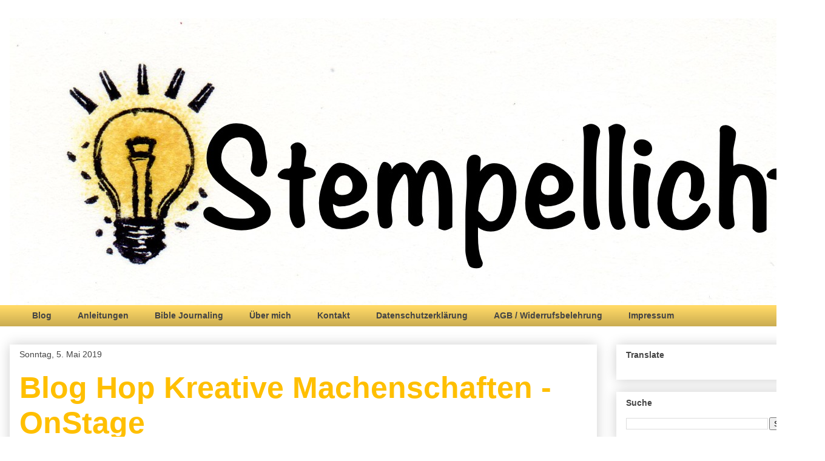

--- FILE ---
content_type: text/html; charset=UTF-8
request_url: https://stempellicht.blogspot.com/2019/05/blog-hop-kreative-machenschaften-onstage.html
body_size: 32156
content:
<!DOCTYPE html>
<html class='v2' dir='ltr' xmlns='http://www.w3.org/1999/xhtml' xmlns:b='http://www.google.com/2005/gml/b' xmlns:data='http://www.google.com/2005/gml/data' xmlns:expr='http://www.google.com/2005/gml/expr'>
<head>
<link href='https://www.blogger.com/static/v1/widgets/335934321-css_bundle_v2.css' rel='stylesheet' type='text/css'/>
<meta content='width=1100' name='viewport'/>
<meta content='text/html; charset=UTF-8' http-equiv='Content-Type'/>
<meta content='blogger' name='generator'/>
<link href='https://stempellicht.blogspot.com/favicon.ico' rel='icon' type='image/x-icon'/>
<link href='https://stempellicht.blogspot.com/2019/05/blog-hop-kreative-machenschaften-onstage.html' rel='canonical'/>
<link rel="alternate" type="application/atom+xml" title="Stempellicht - Atom" href="https://stempellicht.blogspot.com/feeds/posts/default" />
<link rel="alternate" type="application/rss+xml" title="Stempellicht - RSS" href="https://stempellicht.blogspot.com/feeds/posts/default?alt=rss" />
<link rel="service.post" type="application/atom+xml" title="Stempellicht - Atom" href="https://www.blogger.com/feeds/3757250194864484686/posts/default" />

<link rel="alternate" type="application/atom+xml" title="Stempellicht - Atom" href="https://stempellicht.blogspot.com/feeds/6698620502145685840/comments/default" />
<!--Can't find substitution for tag [blog.ieCssRetrofitLinks]-->
<link href='https://blogger.googleusercontent.com/img/b/R29vZ2xl/AVvXsEgUgSXUCigSNy0KUK-h6irg6ws34YtxpYH5BqggiC7ZM3x_An5XuofsEg8f4JAtUkjXTK68xKJVx1FQR4YyNbowM6Qgli51iJU2Vvmpz5DuzcnHrCzi1e-UjS1-w4FjpYcfo60i4Wflvhk/s400/eZy+Watermark_29-04-2019_08-19-51PM.png' rel='image_src'/>
<meta content='Flach-faltbare-Box mit Genussvolle Grüsse von Stampin´Up!' name='description'/>
<meta content='https://stempellicht.blogspot.com/2019/05/blog-hop-kreative-machenschaften-onstage.html' property='og:url'/>
<meta content='Blog Hop Kreative Machenschaften - OnStage ' property='og:title'/>
<meta content='Flach-faltbare-Box mit Genussvolle Grüsse von Stampin´Up!' property='og:description'/>
<meta content='https://blogger.googleusercontent.com/img/b/R29vZ2xl/AVvXsEgUgSXUCigSNy0KUK-h6irg6ws34YtxpYH5BqggiC7ZM3x_An5XuofsEg8f4JAtUkjXTK68xKJVx1FQR4YyNbowM6Qgli51iJU2Vvmpz5DuzcnHrCzi1e-UjS1-w4FjpYcfo60i4Wflvhk/w1200-h630-p-k-no-nu/eZy+Watermark_29-04-2019_08-19-51PM.png' property='og:image'/>
<title>
Stempellicht: Blog Hop Kreative Machenschaften - OnStage 
</title>
<style id='page-skin-1' type='text/css'><!--
/*
-----------------------------------------------
Blogger Template Style
Name:     Awesome Inc.
Designer: Tina Chen
URL:      tinachen.org
----------------------------------------------- */
/* Variable definitions
====================
<Variable name="keycolor" description="Main Color" type="color" default="#ffffff"/>
<Group description="Page" selector="body">
<Variable name="body.font" description="Font" type="font"
default="normal normal 13px Arial, Tahoma, Helvetica, FreeSans, sans-serif"/>
<Variable name="body.background.color" description="Background Color" type="color" default="#000000"/>
<Variable name="body.text.color" description="Text Color" type="color" default="#ffffff"/>
</Group>
<Group description="Links" selector=".main-inner">
<Variable name="link.color" description="Link Color" type="color" default="#888888"/>
<Variable name="link.visited.color" description="Visited Color" type="color" default="#444444"/>
<Variable name="link.hover.color" description="Hover Color" type="color" default="#cccccc"/>
</Group>
<Group description="Blog Title" selector=".header h1">
<Variable name="header.font" description="Title Font" type="font"
default="normal bold 40px Arial, Tahoma, Helvetica, FreeSans, sans-serif"/>
<Variable name="header.text.color" description="Title Color" type="color" default="#444444" />
<Variable name="header.background.color" description="Header Background" type="color" default="transparent" />
</Group>
<Group description="Blog Description" selector=".header .description">
<Variable name="description.font" description="Font" type="font"
default="normal normal 14px Arial, Tahoma, Helvetica, FreeSans, sans-serif"/>
<Variable name="description.text.color" description="Text Color" type="color"
default="#444444" />
</Group>
<Group description="Tabs Text" selector=".tabs-inner .widget li a">
<Variable name="tabs.font" description="Font" type="font"
default="normal bold 14px Arial, Tahoma, Helvetica, FreeSans, sans-serif"/>
<Variable name="tabs.text.color" description="Text Color" type="color" default="#444444"/>
<Variable name="tabs.selected.text.color" description="Selected Color" type="color" default="#444444"/>
</Group>
<Group description="Tabs Background" selector=".tabs-outer .PageList">
<Variable name="tabs.background.color" description="Background Color" type="color" default="#141414"/>
<Variable name="tabs.selected.background.color" description="Selected Color" type="color" default="#444444"/>
<Variable name="tabs.border.color" description="Border Color" type="color" default="#ffffff"/>
</Group>
<Group description="Date Header" selector=".main-inner .widget h2.date-header, .main-inner .widget h2.date-header span">
<Variable name="date.font" description="Font" type="font"
default="normal normal 14px Arial, Tahoma, Helvetica, FreeSans, sans-serif"/>
<Variable name="date.text.color" description="Text Color" type="color" default="#666666"/>
<Variable name="date.border.color" description="Border Color" type="color" default="#ffffff"/>
</Group>
<Group description="Post Title" selector="h3.post-title, h4, h3.post-title a">
<Variable name="post.title.font" description="Font" type="font"
default="normal bold 22px Arial, Tahoma, Helvetica, FreeSans, sans-serif"/>
<Variable name="post.title.text.color" description="Text Color" type="color" default="#444444"/>
</Group>
<Group description="Post Background" selector=".post">
<Variable name="post.background.color" description="Background Color" type="color" default="#ffffff" />
<Variable name="post.border.color" description="Border Color" type="color" default="#ffffff" />
<Variable name="post.border.bevel.color" description="Bevel Color" type="color" default="#ffffff"/>
</Group>
<Group description="Gadget Title" selector="h2">
<Variable name="widget.title.font" description="Font" type="font"
default="normal bold 14px Arial, Tahoma, Helvetica, FreeSans, sans-serif"/>
<Variable name="widget.title.text.color" description="Text Color" type="color" default="#444444"/>
</Group>
<Group description="Gadget Text" selector=".sidebar .widget">
<Variable name="widget.font" description="Font" type="font"
default="normal normal 14px Arial, Tahoma, Helvetica, FreeSans, sans-serif"/>
<Variable name="widget.text.color" description="Text Color" type="color" default="#444444"/>
<Variable name="widget.alternate.text.color" description="Alternate Color" type="color" default="#666666"/>
</Group>
<Group description="Gadget Links" selector=".sidebar .widget">
<Variable name="widget.link.color" description="Link Color" type="color" default="#ffc619"/>
<Variable name="widget.link.visited.color" description="Visited Color" type="color" default="#ffc619"/>
<Variable name="widget.link.hover.color" description="Hover Color" type="color" default="#ffc619"/>
</Group>
<Group description="Gadget Background" selector=".sidebar .widget">
<Variable name="widget.background.color" description="Background Color" type="color" default="#141414"/>
<Variable name="widget.border.color" description="Border Color" type="color" default="#222222"/>
<Variable name="widget.border.bevel.color" description="Bevel Color" type="color" default="#000000"/>
</Group>
<Group description="Sidebar Background" selector=".column-left-inner .column-right-inner">
<Variable name="widget.outer.background.color" description="Background Color" type="color" default="transparent" />
</Group>
<Group description="Images" selector=".main-inner">
<Variable name="image.background.color" description="Background Color" type="color" default="transparent"/>
<Variable name="image.border.color" description="Border Color" type="color" default="transparent"/>
</Group>
<Group description="Feed" selector=".blog-feeds">
<Variable name="feed.text.color" description="Text Color" type="color" default="#444444"/>
</Group>
<Group description="Feed Links" selector=".blog-feeds">
<Variable name="feed.link.color" description="Link Color" type="color" default="#ffc619"/>
<Variable name="feed.link.visited.color" description="Visited Color" type="color" default="#ffc619"/>
<Variable name="feed.link.hover.color" description="Hover Color" type="color" default="#ffc619"/>
</Group>
<Group description="Pager" selector=".blog-pager">
<Variable name="pager.background.color" description="Background Color" type="color" default="#ffffff" />
</Group>
<Group description="Footer" selector=".footer-outer">
<Variable name="footer.background.color" description="Background Color" type="color" default="#ffffff" />
<Variable name="footer.text.color" description="Text Color" type="color" default="#444444" />
</Group>
<Variable name="title.shadow.spread" description="Title Shadow" type="length" default="-1px" min="-1px" max="100px"/>
<Variable name="body.background" description="Body Background" type="background"
color="#ffffff"
default="$(color) none repeat scroll top left"/>
<Variable name="body.background.gradient.cap" description="Body Gradient Cap" type="url"
default="none"/>
<Variable name="body.background.size" description="Body Background Size" type="string" default="auto"/>
<Variable name="tabs.background.gradient" description="Tabs Background Gradient" type="url"
default="none"/>
<Variable name="header.background.gradient" description="Header Background Gradient" type="url" default="none" />
<Variable name="header.padding.top" description="Header Top Padding" type="length" default="22px" min="0" max="100px"/>
<Variable name="header.margin.top" description="Header Top Margin" type="length" default="0" min="0" max="100px"/>
<Variable name="header.margin.bottom" description="Header Bottom Margin" type="length" default="0" min="0" max="100px"/>
<Variable name="widget.padding.top" description="Widget Padding Top" type="length" default="8px" min="0" max="20px"/>
<Variable name="widget.padding.side" description="Widget Padding Side" type="length" default="15px" min="0" max="100px"/>
<Variable name="widget.outer.margin.top" description="Widget Top Margin" type="length" default="0" min="0" max="100px"/>
<Variable name="widget.outer.background.gradient" description="Gradient" type="url" default="none" />
<Variable name="widget.border.radius" description="Gadget Border Radius" type="length" default="0" min="0" max="100px"/>
<Variable name="outer.shadow.spread" description="Outer Shadow Size" type="length" default="0" min="0" max="100px"/>
<Variable name="date.header.border.radius.top" description="Date Header Border Radius Top" type="length" default="0" min="0" max="100px"/>
<Variable name="date.header.position" description="Date Header Position" type="length" default="15px" min="0" max="100px"/>
<Variable name="date.space" description="Date Space" type="length" default="30px" min="0" max="100px"/>
<Variable name="date.position" description="Date Float" type="string" default="static" />
<Variable name="date.padding.bottom" description="Date Padding Bottom" type="length" default="0" min="0" max="100px"/>
<Variable name="date.border.size" description="Date Border Size" type="length" default="0" min="0" max="10px"/>
<Variable name="date.background" description="Date Background" type="background" color="transparent"
default="$(color) none no-repeat scroll top left" />
<Variable name="date.first.border.radius.top" description="Date First top radius" type="length" default="0" min="0" max="100px"/>
<Variable name="date.last.space.bottom" description="Date Last Space Bottom" type="length"
default="20px" min="0" max="100px"/>
<Variable name="date.last.border.radius.bottom" description="Date Last bottom radius" type="length" default="0" min="0" max="100px"/>
<Variable name="post.first.padding.top" description="First Post Padding Top" type="length" default="0" min="0" max="100px"/>
<Variable name="image.shadow.spread" description="Image Shadow Size" type="length" default="0" min="0" max="100px"/>
<Variable name="image.border.radius" description="Image Border Radius" type="length" default="0" min="0" max="100px"/>
<Variable name="separator.outdent" description="Separator Outdent" type="length" default="15px" min="0" max="100px"/>
<Variable name="title.separator.border.size" description="Widget Title Border Size" type="length" default="1px" min="0" max="10px"/>
<Variable name="list.separator.border.size" description="List Separator Border Size" type="length" default="1px" min="0" max="10px"/>
<Variable name="shadow.spread" description="Shadow Size" type="length" default="0" min="0" max="100px"/>
<Variable name="startSide" description="Side where text starts in blog language" type="automatic" default="left"/>
<Variable name="endSide" description="Side where text ends in blog language" type="automatic" default="right"/>
<Variable name="date.side" description="Side where date header is placed" type="string" default="right"/>
<Variable name="pager.border.radius.top" description="Pager Border Top Radius" type="length" default="0" min="0" max="100px"/>
<Variable name="pager.space.top" description="Pager Top Space" type="length" default="1em" min="0" max="20em"/>
<Variable name="footer.background.gradient" description="Background Gradient" type="url" default="none" />
<Variable name="mobile.background.size" description="Mobile Background Size" type="string"
default="auto"/>
<Variable name="mobile.background.overlay" description="Mobile Background Overlay" type="string"
default="transparent none repeat scroll top left"/>
<Variable name="mobile.button.color" description="Mobile Button Color" type="color" default="#ffffff" />
*/
/* Content
----------------------------------------------- */
body {
font: normal bold 13px Arial, Tahoma, Helvetica, FreeSans, sans-serif;
color: #444444;
background: #ffffff none repeat scroll top left;
}
html body .content-outer {
min-width: 0;
max-width: 100%;
width: 100%;
}
a:link {
text-decoration: none;
color: #ffc619;
}
a:visited {
text-decoration: none;
color: #ffc619;
}
a:hover {
text-decoration: underline;
color: #ffc619;
}
.body-fauxcolumn-outer .cap-top {
position: absolute;
z-index: 1;
height: 276px;
width: 100%;
background: transparent none repeat-x scroll top left;
_background-image: none;
}
/* Columns
----------------------------------------------- */
.content-inner {
padding: 0;
}
.header-inner .section {
margin: 0 16px;
}
.tabs-inner .section {
margin: 0 16px;
}
.main-inner {
padding-top: 30px;
}
.main-inner .column-center-inner,
.main-inner .column-left-inner,
.main-inner .column-right-inner {
padding: 0 5px;
}
*+html body .main-inner .column-center-inner {
margin-top: -30px;
}
#layout .main-inner .column-center-inner {
margin-top: 0;
}
/* Header
----------------------------------------------- */
.header-outer {
margin: 0 0 0 0;
background: transparent none repeat scroll 0 0;
}
.Header h1 {
font: normal bold 40px Arial, Tahoma, Helvetica, FreeSans, sans-serif;
color: #444444;
text-shadow: 0 0 -1px #000000;
}
.Header h1 a {
color: #444444;
}
.Header .description {
font: normal normal 14px Arial, Tahoma, Helvetica, FreeSans, sans-serif;
color: #444444;
}
.header-inner .Header .titlewrapper,
.header-inner .Header .descriptionwrapper {
padding-left: 0;
padding-right: 0;
margin-bottom: 0;
}
.header-inner .Header .titlewrapper {
padding-top: 22px;
}
/* Tabs
----------------------------------------------- */
.tabs-outer {
overflow: hidden;
position: relative;
background: #ffd966 url(https://resources.blogblog.com/blogblog/data/1kt/awesomeinc/tabs_gradient_light.png) repeat scroll 0 0;
}
#layout .tabs-outer {
overflow: visible;
}
.tabs-cap-top, .tabs-cap-bottom {
position: absolute;
width: 100%;
border-top: 1px solid rgba(0, 0, 0, 0);
}
.tabs-cap-bottom {
bottom: 0;
}
.tabs-inner .widget li a {
display: inline-block;
margin: 0;
padding: .6em 1.5em;
font: normal bold 14px Arial, Tahoma, Helvetica, FreeSans, sans-serif;
color: #444444;
border-top: 1px solid rgba(0, 0, 0, 0);
border-bottom: 1px solid rgba(0, 0, 0, 0);
border-left: 1px solid rgba(0, 0, 0, 0);
height: 16px;
line-height: 16px;
}
.tabs-inner .widget li:last-child a {
border-right: 1px solid rgba(0, 0, 0, 0);
}
.tabs-inner .widget li.selected a, .tabs-inner .widget li a:hover {
background: #999999 url(https://resources.blogblog.com/blogblog/data/1kt/awesomeinc/tabs_gradient_light.png) repeat-x scroll 0 -100px;
color: #444444;
}
/* Headings
----------------------------------------------- */
h2 {
font: normal bold 14px Arial, Tahoma, Helvetica, FreeSans, sans-serif;
color: #444444;
}
/* Widgets
----------------------------------------------- */
.main-inner .section {
margin: 0 27px;
padding: 0;
}
.main-inner .column-left-outer,
.main-inner .column-right-outer {
margin-top: 0;
}
#layout .main-inner .column-left-outer,
#layout .main-inner .column-right-outer {
margin-top: 0;
}
.main-inner .column-left-inner,
.main-inner .column-right-inner {
background: rgba(0, 0, 0, 0) none repeat 0 0;
-moz-box-shadow: 0 0 0 rgba(0, 0, 0, .2);
-webkit-box-shadow: 0 0 0 rgba(0, 0, 0, .2);
-goog-ms-box-shadow: 0 0 0 rgba(0, 0, 0, .2);
box-shadow: 0 0 0 rgba(0, 0, 0, .2);
-moz-border-radius: 0;
-webkit-border-radius: 0;
-goog-ms-border-radius: 0;
border-radius: 0;
}
#layout .main-inner .column-left-inner,
#layout .main-inner .column-right-inner {
margin-top: 0;
}
.sidebar .widget {
font: normal bold 12px Arial, Tahoma, Helvetica, FreeSans, sans-serif;
color: #444444;
}
.sidebar .widget a:link {
color: #444444;
}
.sidebar .widget a:visited {
color: #444444;
}
.sidebar .widget a:hover {
color: #444444;
}
.sidebar .widget h2 {
text-shadow: 0 0 -1px #000000;
}
.main-inner .widget {
background-color: #ffffff;
border: 1px solid #ffffff;
padding: 0 15px 15px;
margin: 20px -16px;
-moz-box-shadow: 0 0 20px rgba(0, 0, 0, .2);
-webkit-box-shadow: 0 0 20px rgba(0, 0, 0, .2);
-goog-ms-box-shadow: 0 0 20px rgba(0, 0, 0, .2);
box-shadow: 0 0 20px rgba(0, 0, 0, .2);
-moz-border-radius: 0;
-webkit-border-radius: 0;
-goog-ms-border-radius: 0;
border-radius: 0;
}
.main-inner .widget h2 {
margin: 0 -15px;
padding: .6em 15px .5em;
border-bottom: 1px solid #ffffff;
}
.footer-inner .widget h2 {
padding: 0 0 .4em;
border-bottom: 1px solid #ffffff;
}
.main-inner .widget h2 + div, .footer-inner .widget h2 + div {
border-top: 1px solid #ffffff;
padding-top: 8px;
}
.main-inner .widget .widget-content {
margin: 0 -15px;
padding: 7px 15px 0;
}
.main-inner .widget ul, .main-inner .widget #ArchiveList ul.flat {
margin: -8px -15px 0;
padding: 0;
list-style: none;
}
.main-inner .widget #ArchiveList {
margin: -8px 0 0;
}
.main-inner .widget ul li, .main-inner .widget #ArchiveList ul.flat li {
padding: .5em 15px;
text-indent: 0;
color: #444444;
border-top: 1px solid #ffffff;
border-bottom: 1px solid #ffffff;
}
.main-inner .widget #ArchiveList ul li {
padding-top: .25em;
padding-bottom: .25em;
}
.main-inner .widget ul li:first-child, .main-inner .widget #ArchiveList ul.flat li:first-child {
border-top: none;
}
.main-inner .widget ul li:last-child, .main-inner .widget #ArchiveList ul.flat li:last-child {
border-bottom: none;
}
.post-body {
position: relative;
}
.main-inner .widget .post-body ul {
padding: 0 2.5em;
margin: .5em 0;
list-style: disc;
}
.main-inner .widget .post-body ul li {
padding: 0.25em 0;
margin-bottom: .25em;
color: #444444;
border: none;
}
.footer-inner .widget ul {
padding: 0;
list-style: none;
}
.widget .zippy {
color: #444444;
}
/* Posts
----------------------------------------------- */
body .main-inner .Blog {
padding: 0;
margin-bottom: 1em;
background-color: transparent;
border: none;
-moz-box-shadow: 0 0 0 rgba(0, 0, 0, 0);
-webkit-box-shadow: 0 0 0 rgba(0, 0, 0, 0);
-goog-ms-box-shadow: 0 0 0 rgba(0, 0, 0, 0);
box-shadow: 0 0 0 rgba(0, 0, 0, 0);
}
.main-inner .section:last-child .Blog:last-child {
padding: 0;
margin-bottom: 1em;
}
.main-inner .widget h2.date-header {
margin: 0 -15px 1px;
padding: 0 0 0 0;
font: normal normal 14px Arial, Tahoma, Helvetica, FreeSans, sans-serif;
color: #444444;
background: transparent none no-repeat scroll top left;
border-top: 0 solid #eeeeee;
border-bottom: 1px solid #ffffff;
-moz-border-radius-topleft: 0;
-moz-border-radius-topright: 0;
-webkit-border-top-left-radius: 0;
-webkit-border-top-right-radius: 0;
border-top-left-radius: 0;
border-top-right-radius: 0;
position: static;
bottom: 100%;
right: 15px;
text-shadow: 0 0 -1px #000000;
}
.main-inner .widget h2.date-header span {
font: normal normal 14px Arial, Tahoma, Helvetica, FreeSans, sans-serif;
display: block;
padding: .5em 15px;
border-left: 0 solid #eeeeee;
border-right: 0 solid #eeeeee;
}
.date-outer {
position: relative;
margin: 30px 0 20px;
padding: 0 15px;
background-color: #ffffff;
border: 1px solid #ffffff;
-moz-box-shadow: 0 0 20px rgba(0, 0, 0, .2);
-webkit-box-shadow: 0 0 20px rgba(0, 0, 0, .2);
-goog-ms-box-shadow: 0 0 20px rgba(0, 0, 0, .2);
box-shadow: 0 0 20px rgba(0, 0, 0, .2);
-moz-border-radius: 0;
-webkit-border-radius: 0;
-goog-ms-border-radius: 0;
border-radius: 0;
}
.date-outer:first-child {
margin-top: 0;
}
.date-outer:last-child {
margin-bottom: 20px;
-moz-border-radius-bottomleft: 0;
-moz-border-radius-bottomright: 0;
-webkit-border-bottom-left-radius: 0;
-webkit-border-bottom-right-radius: 0;
-goog-ms-border-bottom-left-radius: 0;
-goog-ms-border-bottom-right-radius: 0;
border-bottom-left-radius: 0;
border-bottom-right-radius: 0;
}
.date-posts {
margin: 0 -15px;
padding: 0 15px;
clear: both;
}
.post-outer, .inline-ad {
border-top: 1px solid rgba(0, 0, 0, 0);
margin: 0 -15px;
padding: 15px 15px;
}
.post-outer {
padding-bottom: 10px;
}
.post-outer:first-child {
padding-top: 0;
border-top: none;
}
.post-outer:last-child, .inline-ad:last-child {
border-bottom: none;
}
.post-body {
position: relative;
}
.post-body img {
padding: 8px;
background: transparent;
border: 1px solid transparent;
-moz-box-shadow: 0 0 0 rgba(0, 0, 0, .2);
-webkit-box-shadow: 0 0 0 rgba(0, 0, 0, .2);
box-shadow: 0 0 0 rgba(0, 0, 0, .2);
-moz-border-radius: 0;
-webkit-border-radius: 0;
border-radius: 0;
}
h3.post-title, h4 {
font: normal bold 50px Arial, Tahoma, Helvetica, FreeSans, sans-serif;
color: #ffbf00;
}
h3.post-title a {
font: normal bold 50px Arial, Tahoma, Helvetica, FreeSans, sans-serif;
color: #ffbf00;
}
h3.post-title a:hover {
color: #ffc619;
text-decoration: underline;
}
.post-header {
margin: 0 0 1em;
}
.post-body {
line-height: 1.4;
}
.post-outer h2 {
color: #444444;
}
.post-footer {
margin: 1.5em 0 0;
}
#blog-pager {
padding: 15px;
font-size: 120%;
background-color: #ffffff;
border: 1px solid #ffffff;
-moz-box-shadow: 0 0 20px rgba(0, 0, 0, .2);
-webkit-box-shadow: 0 0 20px rgba(0, 0, 0, .2);
-goog-ms-box-shadow: 0 0 20px rgba(0, 0, 0, .2);
box-shadow: 0 0 20px rgba(0, 0, 0, .2);
-moz-border-radius: 0;
-webkit-border-radius: 0;
-goog-ms-border-radius: 0;
border-radius: 0;
-moz-border-radius-topleft: 0;
-moz-border-radius-topright: 0;
-webkit-border-top-left-radius: 0;
-webkit-border-top-right-radius: 0;
-goog-ms-border-top-left-radius: 0;
-goog-ms-border-top-right-radius: 0;
border-top-left-radius: 0;
border-top-right-radius-topright: 0;
margin-top: 1em;
}
.blog-feeds, .post-feeds {
margin: 1em 0;
text-align: center;
color: #444444;
}
.blog-feeds a, .post-feeds a {
color: #444444;
}
.blog-feeds a:visited, .post-feeds a:visited {
color: #444444;
}
.blog-feeds a:hover, .post-feeds a:hover {
color: #444444;
}
.post-outer .comments {
margin-top: 2em;
}
/* Comments
----------------------------------------------- */
.comments .comments-content .icon.blog-author {
background-repeat: no-repeat;
background-image: url([data-uri]);
}
.comments .comments-content .loadmore a {
border-top: 1px solid rgba(0, 0, 0, 0);
border-bottom: 1px solid rgba(0, 0, 0, 0);
}
.comments .continue {
border-top: 2px solid rgba(0, 0, 0, 0);
}
/* Footer
----------------------------------------------- */
.footer-outer {
margin: -20px 0 -1px;
padding: 20px 0 0;
color: #444444;
overflow: hidden;
}
.footer-fauxborder-left {
border-top: 1px solid #ffffff;
background: #ffffff none repeat scroll 0 0;
-moz-box-shadow: 0 0 20px rgba(0, 0, 0, .2);
-webkit-box-shadow: 0 0 20px rgba(0, 0, 0, .2);
-goog-ms-box-shadow: 0 0 20px rgba(0, 0, 0, .2);
box-shadow: 0 0 20px rgba(0, 0, 0, .2);
margin: 0 -20px;
}
/* Mobile
----------------------------------------------- */
body.mobile {
background-size: auto;
}
.mobile .body-fauxcolumn-outer {
background: transparent none repeat scroll top left;
}
*+html body.mobile .main-inner .column-center-inner {
margin-top: 0;
}
.mobile .main-inner .widget {
padding: 0 0 15px;
}
.mobile .main-inner .widget h2 + div,
.mobile .footer-inner .widget h2 + div {
border-top: none;
padding-top: 0;
}
.mobile .footer-inner .widget h2 {
padding: 0.5em 0;
border-bottom: none;
}
.mobile .main-inner .widget .widget-content {
margin: 0;
padding: 7px 0 0;
}
.mobile .main-inner .widget ul,
.mobile .main-inner .widget #ArchiveList ul.flat {
margin: 0 -15px 0;
}
.mobile .main-inner .widget h2.date-header {
right: 0;
}
.mobile .date-header span {
padding: 0.4em 0;
}
.mobile .date-outer:first-child {
margin-bottom: 0;
border: 1px solid #ffffff;
-moz-border-radius-topleft: 0;
-moz-border-radius-topright: 0;
-webkit-border-top-left-radius: 0;
-webkit-border-top-right-radius: 0;
-goog-ms-border-top-left-radius: 0;
-goog-ms-border-top-right-radius: 0;
border-top-left-radius: 0;
border-top-right-radius: 0;
}
.mobile .date-outer {
border-color: #ffffff;
border-width: 0 1px 1px;
}
.mobile .date-outer:last-child {
margin-bottom: 0;
}
.mobile .main-inner {
padding: 0;
}
.mobile .header-inner .section {
margin: 0;
}
.mobile .post-outer, .mobile .inline-ad {
padding: 5px 0;
}
.mobile .tabs-inner .section {
margin: 0 10px;
}
.mobile .main-inner .widget h2 {
margin: 0;
padding: 0;
}
.mobile .main-inner .widget h2.date-header span {
padding: 0;
}
.mobile .main-inner .widget .widget-content {
margin: 0;
padding: 7px 0 0;
}
.mobile #blog-pager {
border: 1px solid transparent;
background: #ffffff none repeat scroll 0 0;
}
.mobile .main-inner .column-left-inner,
.mobile .main-inner .column-right-inner {
background: rgba(0, 0, 0, 0) none repeat 0 0;
-moz-box-shadow: none;
-webkit-box-shadow: none;
-goog-ms-box-shadow: none;
box-shadow: none;
}
.mobile .date-posts {
margin: 0;
padding: 0;
}
.mobile .footer-fauxborder-left {
margin: 0;
border-top: inherit;
}
.mobile .main-inner .section:last-child .Blog:last-child {
margin-bottom: 0;
}
.mobile-index-contents {
color: #444444;
}
.mobile .mobile-link-button {
background: #ffc619 url(https://resources.blogblog.com/blogblog/data/1kt/awesomeinc/tabs_gradient_light.png) repeat scroll 0 0;
}
.mobile-link-button a:link, .mobile-link-button a:visited {
color: #ffffff;
}
.mobile .tabs-inner .PageList .widget-content {
background: transparent;
border-top: 1px solid;
border-color: rgba(0, 0, 0, 0);
color: #444444;
}
.mobile .tabs-inner .PageList .widget-content .pagelist-arrow {
border-left: 1px solid rgba(0, 0, 0, 0);
}

--></style>
<style id='template-skin-1' type='text/css'><!--
body {
min-width: 1360px;
}
.content-outer, .content-fauxcolumn-outer, .region-inner {
min-width: 1360px;
max-width: 1360px;
_width: 1360px;
}
.main-inner .columns {
padding-left: 0px;
padding-right: 360px;
}
.main-inner .fauxcolumn-center-outer {
left: 0px;
right: 360px;
/* IE6 does not respect left and right together */
_width: expression(this.parentNode.offsetWidth -
parseInt("0px") -
parseInt("360px") + 'px');
}
.main-inner .fauxcolumn-left-outer {
width: 0px;
}
.main-inner .fauxcolumn-right-outer {
width: 360px;
}
.main-inner .column-left-outer {
width: 0px;
right: 100%;
margin-left: -0px;
}
.main-inner .column-right-outer {
width: 360px;
margin-right: -360px;
}
#layout {
min-width: 0;
}
#layout .content-outer {
min-width: 0;
width: 800px;
}
#layout .region-inner {
min-width: 0;
width: auto;
}
body#layout div.add_widget {
padding: 8px;
}
body#layout div.add_widget a {
margin-left: 32px;
}
--></style>
<link href='https://www.blogger.com/dyn-css/authorization.css?targetBlogID=3757250194864484686&amp;zx=462ea25d-97a6-47c2-90e1-f47da7086c7c' media='none' onload='if(media!=&#39;all&#39;)media=&#39;all&#39;' rel='stylesheet'/><noscript><link href='https://www.blogger.com/dyn-css/authorization.css?targetBlogID=3757250194864484686&amp;zx=462ea25d-97a6-47c2-90e1-f47da7086c7c' rel='stylesheet'/></noscript>
<meta name='google-adsense-platform-account' content='ca-host-pub-1556223355139109'/>
<meta name='google-adsense-platform-domain' content='blogspot.com'/>

</head>
<body class='loading'>
<div class='navbar no-items section' id='navbar' name='Navbar'>
</div>
<div class='body-fauxcolumns'>
<div class='fauxcolumn-outer body-fauxcolumn-outer'>
<div class='cap-top'>
<div class='cap-left'></div>
<div class='cap-right'></div>
</div>
<div class='fauxborder-left'>
<div class='fauxborder-right'></div>
<div class='fauxcolumn-inner'>
</div>
</div>
<div class='cap-bottom'>
<div class='cap-left'></div>
<div class='cap-right'></div>
</div>
</div>
</div>
<div class='content'>
<div class='content-fauxcolumns'>
<div class='fauxcolumn-outer content-fauxcolumn-outer'>
<div class='cap-top'>
<div class='cap-left'></div>
<div class='cap-right'></div>
</div>
<div class='fauxborder-left'>
<div class='fauxborder-right'></div>
<div class='fauxcolumn-inner'>
</div>
</div>
<div class='cap-bottom'>
<div class='cap-left'></div>
<div class='cap-right'></div>
</div>
</div>
</div>
<div class='content-outer'>
<div class='content-cap-top cap-top'>
<div class='cap-left'></div>
<div class='cap-right'></div>
</div>
<div class='fauxborder-left content-fauxborder-left'>
<div class='fauxborder-right content-fauxborder-right'></div>
<div class='content-inner'>
<header>
<div class='header-outer'>
<div class='header-cap-top cap-top'>
<div class='cap-left'></div>
<div class='cap-right'></div>
</div>
<div class='fauxborder-left header-fauxborder-left'>
<div class='fauxborder-right header-fauxborder-right'></div>
<div class='region-inner header-inner'>
<div class='header section' id='header' name='Header'><div class='widget Header' data-version='1' id='Header1'>
<div id='header-inner'>
<a href='https://stempellicht.blogspot.com/' style='display: block'>
<img alt='Stempellicht' height='473px; ' id='Header1_headerimg' src='https://blogger.googleusercontent.com/img/b/R29vZ2xl/AVvXsEiUJ_0lL3OB-8D884Ks2AuJo1zDod2XynMKhoT16jJQZM7nUxSNYKBQzf7CU6aDCXZ2vgGFpCYJJgE4WBTPzm_qV77aL5nw7CUBH3gsOyAtdMf-84-NTaEH4bPkfKvPDgeeAqmrrRXWhHY/s1600/Blogbild+Stempellicht.jpg' style='display: block' width='1410px; '/>
</a>
</div>
</div></div>
</div>
</div>
<div class='header-cap-bottom cap-bottom'>
<div class='cap-left'></div>
<div class='cap-right'></div>
</div>
</div>
</header>
<div class='tabs-outer'>
<div class='tabs-cap-top cap-top'>
<div class='cap-left'></div>
<div class='cap-right'></div>
</div>
<div class='fauxborder-left tabs-fauxborder-left'>
<div class='fauxborder-right tabs-fauxborder-right'></div>
<div class='region-inner tabs-inner'>
<div class='tabs section' id='crosscol' name='Spaltenübergreifend'><div class='widget PageList' data-version='1' id='PageList1'>
<div class='widget-content'>
<ul>
<li>
<a href='https://stempellicht.blogspot.com/'>
Blog
</a>
</li>
<li>
<a href='https://stempellicht.blogspot.com/p/anleitungen.html'>
Anleitungen
</a>
</li>
<li>
<a href='http://stempellicht.blogspot.com/p/bible-journaling.html'>
Bible Journaling
</a>
</li>
<li>
<a href='http://stempellicht.blogspot.com/p/uber-mich_29.html'>
Über mich
</a>
</li>
<li>
<a href='https://stempellicht.blogspot.com/p/uber-mich.html'>
Kontakt
</a>
</li>
<li>
<a href='https://stempellicht.blogspot.com/p/datenschutz.html'>
Datenschutzerklärung
</a>
</li>
<li>
<a href='https://stempellicht.blogspot.com/p/agb-widerrufs.html'>
AGB / Widerrufsbelehrung
</a>
</li>
<li>
<a href='http://stempellicht.blogspot.com/p/impressum-angaben-gema-5-tmg-cornelia.html'>
Impressum
</a>
</li>
</ul>
<div class='clear'></div>
</div>
</div></div>
<div class='tabs no-items section' id='crosscol-overflow' name='Cross-Column 2'></div>
</div>
</div>
<div class='tabs-cap-bottom cap-bottom'>
<div class='cap-left'></div>
<div class='cap-right'></div>
</div>
</div>
<div class='main-outer'>
<div class='main-cap-top cap-top'>
<div class='cap-left'></div>
<div class='cap-right'></div>
</div>
<div class='fauxborder-left main-fauxborder-left'>
<div class='fauxborder-right main-fauxborder-right'></div>
<div class='region-inner main-inner'>
<div class='columns fauxcolumns'>
<div class='fauxcolumn-outer fauxcolumn-center-outer'>
<div class='cap-top'>
<div class='cap-left'></div>
<div class='cap-right'></div>
</div>
<div class='fauxborder-left'>
<div class='fauxborder-right'></div>
<div class='fauxcolumn-inner'>
</div>
</div>
<div class='cap-bottom'>
<div class='cap-left'></div>
<div class='cap-right'></div>
</div>
</div>
<div class='fauxcolumn-outer fauxcolumn-left-outer'>
<div class='cap-top'>
<div class='cap-left'></div>
<div class='cap-right'></div>
</div>
<div class='fauxborder-left'>
<div class='fauxborder-right'></div>
<div class='fauxcolumn-inner'>
</div>
</div>
<div class='cap-bottom'>
<div class='cap-left'></div>
<div class='cap-right'></div>
</div>
</div>
<div class='fauxcolumn-outer fauxcolumn-right-outer'>
<div class='cap-top'>
<div class='cap-left'></div>
<div class='cap-right'></div>
</div>
<div class='fauxborder-left'>
<div class='fauxborder-right'></div>
<div class='fauxcolumn-inner'>
</div>
</div>
<div class='cap-bottom'>
<div class='cap-left'></div>
<div class='cap-right'></div>
</div>
</div>
<!-- corrects IE6 width calculation -->
<div class='columns-inner'>
<div class='column-center-outer'>
<div class='column-center-inner'>
<div class='main section' id='main' name='Hauptbereich'><div class='widget Blog' data-version='1' id='Blog1'>
<div class='blog-posts hfeed'>

                                        <div class="date-outer">
                                      
<h2 class='date-header'>
<span>
Sonntag, 5. Mai 2019
</span>
</h2>

                                        <div class="date-posts">
                                      
<div class='post-outer'>
<div class='post hentry uncustomized-post-template' itemprop='blogPost' itemscope='itemscope' itemtype='http://schema.org/BlogPosting'>
<meta content='https://blogger.googleusercontent.com/img/b/R29vZ2xl/AVvXsEgUgSXUCigSNy0KUK-h6irg6ws34YtxpYH5BqggiC7ZM3x_An5XuofsEg8f4JAtUkjXTK68xKJVx1FQR4YyNbowM6Qgli51iJU2Vvmpz5DuzcnHrCzi1e-UjS1-w4FjpYcfo60i4Wflvhk/s400/eZy+Watermark_29-04-2019_08-19-51PM.png' itemprop='image_url'/>
<meta content='3757250194864484686' itemprop='blogId'/>
<meta content='6698620502145685840' itemprop='postId'/>
<a name='6698620502145685840'></a>
<h3 class='post-title entry-title' itemprop='name'>
Blog Hop Kreative Machenschaften - OnStage 
</h3>
<div class='post-header'>
<div class='post-header-line-1'></div>
</div>
<div class='post-body entry-content' id='post-body-6698620502145685840' itemprop='articleBody'>
<div style="text-align: center;">
<span style="font-size: large;">Halli Hallo,</span><br />
<span style="font-size: large;"><br /></span>
<span style="font-size: large;">&nbsp;einen wunderschönen Sonntag wünsch ich euch und sage&nbsp; Willkommen zu einem neuen BlogHop.</span></div>
<div style="text-align: center;">
<span style="font-size: large;"><br /></span></div>
<div style="text-align: center;">
<span style="font-size: large;">Heute zeigen wir euch etwas gewerkeltes mit neuen Produkten, die wir zur letzten&nbsp;</span><br />
<span style="font-size: x-large;"><b>OnStage</b></span><span style="font-size: large;">&nbsp;</span><br />
<span style="font-size: large;">Veranstaltung bekommen haben, und die ab Juni im neuen Stampin&#180;Up! Katalog sein werden.&nbsp;</span></div>
<div style="text-align: center;">
<span style="font-size: large;"><br /></span></div>
<div style="text-align: center;">
<span style="font-size: large;">Wir, das sind einige Mädels aus dem Team Kreative Machenschaften, (Meiner Stempelmama)die zur OnStage Veranstaltung waren.</span></div>
<div style="text-align: center;">
<br /></div>
<div style="text-align: center;">
<span style="font-size: large;">So und nun kommen wir zu meinem Projekt, welches ich für euch gemacht habe...</span></div>
<div style="text-align: center;">
<span style="font-size: large;"><br /></span></div>
<div style="text-align: center;">
<span style="font-size: large;">...es ist eine Verpackung bei der ich mit einem neuen Stempelset, einer neuen Stanze und neuem Accessoires gearbeitet habe.&nbsp;</span></div>
<div style="text-align: center;">
<span style="font-size: large;"><br /></span></div>
<div style="text-align: center;">
<span style="font-size: large;">Außerdem ist es auch eine Box, die ich ganz neu für mich entdeckt habe ;o)</span></div>
<div style="text-align: center;">
<span style="font-size: large;"><br /></span></div>
<div style="text-align: center;">
<span style="font-size: large;">Die Box nennt sich&nbsp;</span></div>
<div style="text-align: center;">
<span style="font-size: large;"><br /></span></div>
<div style="text-align: center;">
<b><span style="font-size: x-large;">Flach-faltbare-Box</span></b><span style="font-size: large;">&nbsp;</span></div>
<div style="text-align: center;">
<span style="font-size: large;"><br /></span></div>
<div style="text-align: center;">
<span style="font-size: large;">und sieht so aus.....</span></div>
<div style="text-align: center;">
<span style="font-size: large;"><br /></span></div>
<div class="separator" style="clear: both; text-align: center;">
<a href="https://blogger.googleusercontent.com/img/b/R29vZ2xl/AVvXsEgUgSXUCigSNy0KUK-h6irg6ws34YtxpYH5BqggiC7ZM3x_An5XuofsEg8f4JAtUkjXTK68xKJVx1FQR4YyNbowM6Qgli51iJU2Vvmpz5DuzcnHrCzi1e-UjS1-w4FjpYcfo60i4Wflvhk/s1600/eZy+Watermark_29-04-2019_08-19-51PM.png" imageanchor="1" style="margin-left: 1em; margin-right: 1em;"><span style="font-size: large;"><img border="0" data-original-height="1600" data-original-width="1600" height="400" src="https://blogger.googleusercontent.com/img/b/R29vZ2xl/AVvXsEgUgSXUCigSNy0KUK-h6irg6ws34YtxpYH5BqggiC7ZM3x_An5XuofsEg8f4JAtUkjXTK68xKJVx1FQR4YyNbowM6Qgli51iJU2Vvmpz5DuzcnHrCzi1e-UjS1-w4FjpYcfo60i4Wflvhk/s400/eZy+Watermark_29-04-2019_08-19-51PM.png" width="400" /></span></a></div>
<div style="text-align: center;">
<span style="font-size: large;"><br /></span></div>
<div style="text-align: center;">
<span style="font-size: large;">Gesehen habe ich sie zum ersten mal bei Janine, einem Stempelkind von mir.</span><br />
<span style="font-size: large;"><br /></span></div>
<div style="text-align: center;">
<span style="font-size: large;">Von ihr habe ich nämlich so eine Box als Mitbringsel bekommen, als sie vor kurzem, bei mir zu einem persönlichen Kennenlernen war.</span></div>
<div style="text-align: center;">
<span style="font-size: large;"><br /></span></div>
<div style="text-align: center;">
<span style="font-size: large;">Das coole an der Verpackung ist, dass man sie ganz flach zusammenlegen kann....</span></div>
<div style="text-align: center;">
<span style="font-size: large;"><br /></span></div>
<div class="separator" style="clear: both; text-align: center;">
<a href="https://blogger.googleusercontent.com/img/b/R29vZ2xl/AVvXsEiTyXG1hHMAvUuBK4VpjxCb4n7hnhm5pSy0_6wye1_-gTmRjb1cuzk1HPgnrxjQzmblNAUf0rynQnJ7vyK7CFjpQNXJlp6gn20cINpmDysXoMV2lXj_nTjNIFdI8_n-ahD6W4_gyLjeZdw/s1600/IMG_5661_eZy+Watermark_29-04-2019_08-02-29PM.png" imageanchor="1" style="margin-left: 1em; margin-right: 1em;"><span style="font-size: large;"><img border="0" data-original-height="1600" data-original-width="1600" height="400" src="https://blogger.googleusercontent.com/img/b/R29vZ2xl/AVvXsEiTyXG1hHMAvUuBK4VpjxCb4n7hnhm5pSy0_6wye1_-gTmRjb1cuzk1HPgnrxjQzmblNAUf0rynQnJ7vyK7CFjpQNXJlp6gn20cINpmDysXoMV2lXj_nTjNIFdI8_n-ahD6W4_gyLjeZdw/s400/IMG_5661_eZy+Watermark_29-04-2019_08-02-29PM.png" width="400" /></span></a></div>
<div style="text-align: center;">
<br /></div>
<div class="separator" style="clear: both; text-align: center;">
<a href="https://blogger.googleusercontent.com/img/b/R29vZ2xl/AVvXsEg7izhfSDK0VanvqMKydK7ziA4ah1qzHOhbj9s2LdlMswFeP0gaOtwR8cjapiS8JnURiW87ob0TTyfb0v-u5LfIwPvxXFBRpj56CQzARMBQXU_nZ9jM-WtOWZ82xbHWzkXLv3JlibS22Yw/s1600/IMG_5660_eZy+Watermark_29-04-2019_08-02-26PM.png" imageanchor="1" style="margin-left: 1em; margin-right: 1em;"><span style="font-size: large;"><img border="0" data-original-height="1600" data-original-width="1600" height="400" src="https://blogger.googleusercontent.com/img/b/R29vZ2xl/AVvXsEg7izhfSDK0VanvqMKydK7ziA4ah1qzHOhbj9s2LdlMswFeP0gaOtwR8cjapiS8JnURiW87ob0TTyfb0v-u5LfIwPvxXFBRpj56CQzARMBQXU_nZ9jM-WtOWZ82xbHWzkXLv3JlibS22Yw/s400/IMG_5660_eZy+Watermark_29-04-2019_08-02-26PM.png" width="400" /></span></a></div>
<div style="text-align: center;">
<br /></div>
<div class="separator" style="clear: both; text-align: center;">
<a href="https://blogger.googleusercontent.com/img/b/R29vZ2xl/AVvXsEi2lTONkDeIjAfZa6fNzabbu77utgUOEvIO31BEq6_Ez0q5vLYK2_F6u4K2YGBJCLWI6Y-2cFcSxID4DUyZKW_p21cSpDrLu_ONML0OSlNfYTwf6eKbKys7GsqF2ljMDQWy6ibwrhhQEsA/s1600/IMG_5658_eZy+Watermark_29-04-2019_08-02-23PM.png" imageanchor="1" style="margin-left: 1em; margin-right: 1em;"><span style="font-size: large;"><img border="0" data-original-height="1600" data-original-width="1600" height="400" src="https://blogger.googleusercontent.com/img/b/R29vZ2xl/AVvXsEi2lTONkDeIjAfZa6fNzabbu77utgUOEvIO31BEq6_Ez0q5vLYK2_F6u4K2YGBJCLWI6Y-2cFcSxID4DUyZKW_p21cSpDrLu_ONML0OSlNfYTwf6eKbKys7GsqF2ljMDQWy6ibwrhhQEsA/s400/IMG_5658_eZy+Watermark_29-04-2019_08-02-23PM.png" width="400" /></span></a></div>
<div style="text-align: center;">
<br /></div>
<div style="text-align: center;">
<span style="font-size: large;">.....und sie erst zu einer Box macht, wenn man sie benötigt.&nbsp;</span><br />
<span style="font-size: large;">Also super klasse für den Vorrat :o)</span></div>
<div style="text-align: center;">
<span style="font-size: large;"><br /></span></div>
<div class="separator" style="clear: both; text-align: center;">
<a href="https://blogger.googleusercontent.com/img/b/R29vZ2xl/AVvXsEjVpPkZ-Q7UsfUJOY-TF2RW_iJXfCPP4Pwj8ugyzkfR9vJwFivDjDsbXeAtAD9COPtqjcXwneTs74Pxs9l-r68Pn0YZXGENRcRb7OsxtfoSNw9hREOIY_AbUnkCdlkaezR45rYmTjRJO1s/s1600/IMG_5664_eZy+Watermark_29-04-2019_08-02-31PM.png" imageanchor="1" style="margin-left: 1em; margin-right: 1em;"><span style="font-size: large;"><img border="0" data-original-height="1600" data-original-width="1600" height="400" src="https://blogger.googleusercontent.com/img/b/R29vZ2xl/AVvXsEjVpPkZ-Q7UsfUJOY-TF2RW_iJXfCPP4Pwj8ugyzkfR9vJwFivDjDsbXeAtAD9COPtqjcXwneTs74Pxs9l-r68Pn0YZXGENRcRb7OsxtfoSNw9hREOIY_AbUnkCdlkaezR45rYmTjRJO1s/s400/IMG_5664_eZy+Watermark_29-04-2019_08-02-31PM.png" width="400" /></span></a></div>
<div style="text-align: center;">
<br /></div>
<div class="separator" style="clear: both; text-align: center;">
<a href="https://blogger.googleusercontent.com/img/b/R29vZ2xl/AVvXsEjlyqxoDgV6dFF7Lghrzf9h3ffNUqV52JX9Brmbtrw9XAZoPc3f2P92tda5ipC5W4BahPSU8oluKHAcjlZ_U46DXY4ECXx9ZAY8MrPffr2AwhVH2kknaZOWBKCAORpeWA_t1slX9Hv-t44/s1600/IMG_5666_eZy+Watermark_29-04-2019_08-02-34PM.png" imageanchor="1" style="margin-left: 1em; margin-right: 1em;"><span style="font-size: large;"><img border="0" data-original-height="1600" data-original-width="1600" height="400" src="https://blogger.googleusercontent.com/img/b/R29vZ2xl/AVvXsEjlyqxoDgV6dFF7Lghrzf9h3ffNUqV52JX9Brmbtrw9XAZoPc3f2P92tda5ipC5W4BahPSU8oluKHAcjlZ_U46DXY4ECXx9ZAY8MrPffr2AwhVH2kknaZOWBKCAORpeWA_t1slX9Hv-t44/s400/IMG_5666_eZy+Watermark_29-04-2019_08-02-34PM.png" width="400" /></span></a></div>
<div style="text-align: center;">
<br /></div>
<div style="text-align: center;">
<span style="font-size: large;">In der Verpackung von Janine waren goldenen Kugeln ;o) ihr wisst schon, dass ich aus bekannten Gründen, keine Markennennungen hier machen kann.....</span></div>
<div style="text-align: center;">
<span style="font-size: large;"><br /></span></div>
<div style="text-align: center;">
<span style="font-size: large;">Ich war sowas von begeistert von dieser Verpackung, dass wir gleich an dem Abend eine zusammen gebastelt haben, und ich mir sozusagen von Janine hab zeigen lassen, wie diese Box geht.</span></div>
<div style="text-align: center;">
<span style="font-size: large;"><br /></span></div>
<div style="text-align: center;">
<span style="font-size: large;">Ich habe bei meiner Verpackung allerdings die Größe verändert, so dass bei mir keine goldenen Kugeln in der Verpackung stecken, sondern eher kleinere, die supi zum Kaffee schmecken ;o))))), aber von gleicher Marke sind wie die goldenen Kugeln.</span></div>
<div style="text-align: center;">
</div>
<div class="separator" style="clear: both; text-align: center;">
<a href="https://blogger.googleusercontent.com/img/b/R29vZ2xl/AVvXsEhcKnx0r6zp4oXGWwUCSpwxgM-oskwn1lTQZMfc88APfM-nISj9riDQ3QfZC4I0jIpXcIv_jX3u7bpM410zVUTFkU712jki3dSzmaQsA7SCyR6n_PxLrigSqn-YtQULOqzuCD2G5qr9k68/s1600/eZy+Watermark_29-04-2019_08-03-01PM.png" imageanchor="1" style="margin-left: 1em; margin-right: 1em;"><span style="font-size: large;"><img border="0" data-original-height="1600" data-original-width="1600" height="400" src="https://blogger.googleusercontent.com/img/b/R29vZ2xl/AVvXsEhcKnx0r6zp4oXGWwUCSpwxgM-oskwn1lTQZMfc88APfM-nISj9riDQ3QfZC4I0jIpXcIv_jX3u7bpM410zVUTFkU712jki3dSzmaQsA7SCyR6n_PxLrigSqn-YtQULOqzuCD2G5qr9k68/s400/eZy+Watermark_29-04-2019_08-03-01PM.png" width="400" /></span></a></div>
<div class="separator" style="clear: both; text-align: center;">
<span style="font-size: large;"><br /></span></div>
<div style="text-align: center;">
<span style="font-size: large;">Tja und natürlich habe ich zu meiner Box auch eine Foto-Anleitung für euch gemacht, die ihr&nbsp;</span></div>
<div style="text-align: center;">
<br /></div>
<div class="separator" style="clear: both; text-align: center;">
<span style="font-size: large;"><a href="https://stempellicht.blogspot.com/p/flach-faltbare-box.html"><img border="0" data-original-height="1600" data-original-width="1600" height="320" src="https://blogger.googleusercontent.com/img/b/R29vZ2xl/AVvXsEgduJ2iz9x7gnc-oXpqhrQoF-lvLCkn__VXZp1MiPk9BpgH_-YD_u9xbArxbCdy2jwKkFE8x6l1hXJ-0Amljx_TBZ73MXYJ1SUf-rSn0xBW7Uiz2yAPGUZtgJ7OmypyFPjEiAlvUVvRzt4/s320/eZy+Watermark_29-04-2019_08-08-49PM.png" width="320" /></a></span></div>
<div style="text-align: center;">
<span style="font-size: large;"><a href="https://stempellicht.blogspot.com/p/flach-faltbare-box.html">HIER</a></span></div>
<div style="text-align: center;">
<span style="font-size: large;">finden könnt.</span></div>
<div class="separator" style="clear: both; text-align: center;">
<span style="font-size: large;"><br /></span></div>
<div class="separator" style="clear: both; text-align: center;">
<span style="font-size: large;">Aber jetzt zeige ich euch noch welche neuen Sets ich für dieses Projekt benutzt habe...</span></div>
<div class="separator" style="clear: both; text-align: center;">
<span style="font-size: large;"><br /></span></div>
<div class="separator" style="clear: both; text-align: center;">
<a href="https://blogger.googleusercontent.com/img/b/R29vZ2xl/AVvXsEiRCJGnYwrXCCPhpDeZw37uc9a3AME6JK8bist-LZ9pdwPoivT7qPVVAcLokSL7fiNYbiQtH_WfkcmGQccKU0w0NLyArLSu_4my6DWzxD_oStG20xFZ9F1LRYfgMzgPuowGqLyl_fhE18g/s1600/IMG_5655_eZy+Watermark_29-04-2019_08-02-18PM.png" imageanchor="1" style="margin-left: 1em; margin-right: 1em;"><span style="font-size: large;"><img border="0" data-original-height="1600" data-original-width="1600" height="400" src="https://blogger.googleusercontent.com/img/b/R29vZ2xl/AVvXsEiRCJGnYwrXCCPhpDeZw37uc9a3AME6JK8bist-LZ9pdwPoivT7qPVVAcLokSL7fiNYbiQtH_WfkcmGQccKU0w0NLyArLSu_4my6DWzxD_oStG20xFZ9F1LRYfgMzgPuowGqLyl_fhE18g/s400/IMG_5655_eZy+Watermark_29-04-2019_08-02-18PM.png" width="400" /></span></a></div>
<div class="separator" style="clear: both; text-align: center;">
<span style="font-size: large;"><br /></span></div>
<div class="separator" style="clear: both; text-align: center;">
<span style="font-size: large;">Einmal das Stempelset "Genussvolle Grüsse" welches ich bei der Price Petrol gewonnen habe.</span></div>
<div style="text-align: center;">
<br /></div>
<div class="separator" style="clear: both; text-align: center;">
<a href="https://blogger.googleusercontent.com/img/b/R29vZ2xl/AVvXsEjz_nV5u1EsRETg4cVOd5wnr84zQaTc_78WylIF7xrJ5v1Qp1ZBuiAryxtye5d6tjVkwOGYevMzE3zxhRNHYE1Wy4FtQ_RJzWNc_GHRms2CYA2uG0NgAaUSfwntgPemYOdyFXqGuA4YUx8/s1600/IMG_5650_eZy+Watermark_29-04-2019_08-02-12PM.png" imageanchor="1" style="margin-left: 1em; margin-right: 1em;"><span style="font-size: large;"><img border="0" data-original-height="1600" data-original-width="1600" height="400" src="https://blogger.googleusercontent.com/img/b/R29vZ2xl/AVvXsEjz_nV5u1EsRETg4cVOd5wnr84zQaTc_78WylIF7xrJ5v1Qp1ZBuiAryxtye5d6tjVkwOGYevMzE3zxhRNHYE1Wy4FtQ_RJzWNc_GHRms2CYA2uG0NgAaUSfwntgPemYOdyFXqGuA4YUx8/s400/IMG_5650_eZy+Watermark_29-04-2019_08-02-12PM.png" width="400" /></span></a></div>
<div style="text-align: center;">
<br /></div>
<div style="text-align: center;">
<span style="font-size: large;">Dann einen süßen Anker (Metall-Accessoires Ahoi), den wir für die Make and Takes zum Basteln bekommen haben, und den ich an etwas Leinenfanden geknotet habe.</span></div>
<div style="text-align: center;">
<span style="font-size: large;"><br /></span></div>
<div class="separator" style="clear: both; text-align: center;">
<a href="https://blogger.googleusercontent.com/img/b/R29vZ2xl/AVvXsEhO0mlmAIRNi4XeZ24GHoqeP67Zvvh6NxAsi2LLrEBfayq-EDgMLIboaoBxEDyN9Ma4_s8XOCU96etKhW4c1OyOKwqw-wSm_Ib4-Ona-7hyphenhyphen3duPbsrQ8NBNzX9IDipXibqZ8T0vWMaeKKc/s1600/IMG_5648_eZy+Watermark_29-04-2019_08-02-09PM.png" imageanchor="1" style="margin-left: 1em; margin-right: 1em;"><span style="font-size: large;"><img border="0" data-original-height="1600" data-original-width="1600" height="400" src="https://blogger.googleusercontent.com/img/b/R29vZ2xl/AVvXsEhO0mlmAIRNi4XeZ24GHoqeP67Zvvh6NxAsi2LLrEBfayq-EDgMLIboaoBxEDyN9Ma4_s8XOCU96etKhW4c1OyOKwqw-wSm_Ib4-Ona-7hyphenhyphen3duPbsrQ8NBNzX9IDipXibqZ8T0vWMaeKKc/s400/IMG_5648_eZy+Watermark_29-04-2019_08-02-09PM.png" width="400" /></span></a></div>
<div style="text-align: center;">
<br /></div>
<div style="text-align: center;">
<span style="font-size: large;">Und zu guter Letzt, noch eine neue Handstanze (Zeitloses Etikett), die wir bei CentreStage erhalten haben, und mit der ich das Etikett gemacht habe.</span></div>
<div style="text-align: center;">
<span style="font-size: large;"><br /></span></div>
<div class="separator" style="clear: both; text-align: center;">
<a href="https://blogger.googleusercontent.com/img/b/R29vZ2xl/AVvXsEjLnmFrLpvsNjOBk9aRQaM-jEXK6kjTIAZAM3bKOPElANb7NBCQQao4y2rkcaE5VBrPfEYQg1wdc1ZRgKqJKyjYJR2z-EaaNleFjLReMO3MCWbakS9LHFJYroDW47FCNPtIv7m8kf5H_-4/s1600/IMG_5646_eZy+Watermark_29-04-2019_08-02-06PM.png" imageanchor="1" style="margin-left: 1em; margin-right: 1em;"><span style="font-size: large;"><img border="0" data-original-height="1600" data-original-width="1600" height="400" src="https://blogger.googleusercontent.com/img/b/R29vZ2xl/AVvXsEjLnmFrLpvsNjOBk9aRQaM-jEXK6kjTIAZAM3bKOPElANb7NBCQQao4y2rkcaE5VBrPfEYQg1wdc1ZRgKqJKyjYJR2z-EaaNleFjLReMO3MCWbakS9LHFJYroDW47FCNPtIv7m8kf5H_-4/s400/IMG_5646_eZy+Watermark_29-04-2019_08-02-06PM.png" width="400" /></span></a></div>
<div class="separator" style="clear: both; text-align: center;">
<span style="font-size: large;"><br /></span></div>
<div class="separator" style="clear: both; text-align: center;">
<span style="font-size: large;">Für meine Version des Etikettes, habe ich hier einmal das Etikett gekürzt, auf die länge des Spruches, und einmal in Minzmakrone passend zum Designerpapier, normal ausgestanzt.</span></div>
<div class="separator" style="clear: both; text-align: center;">
<span style="font-size: large;">Mit Dimensionals und dem Leinenfaden darunter, habe ich dann beide Etiketten aufeinander geklebt.</span></div>
<div class="separator" style="clear: both; text-align: center;">
<span style="font-size: large;"><br /></span></div>
<div class="separator" style="clear: both; text-align: center;">
<span style="font-size: large;">So, ich hoffe euch hat meine Verpackung, als auch die kleine Produktvorschau, gefallen...</span></div>
<div class="separator" style="clear: both; text-align: center;">
<span style="font-size: large;"><br /></span></div>
<div class="separator" style="clear: both; text-align: center;">
<span style="font-size: large;">Der neue Katalog ist voll mit wunderschönen Produkten.</span></div>
<div class="separator" style="clear: both; text-align: center;">
<span style="font-size: large;"><br /></span></div>
<div class="separator" style="clear: both; text-align: center;">
<span style="font-size: large;">Alle die gerne im Mai einen neuen Katalog erhalten wollen, kann ich nur anbieten,</span></div>
<div class="separator" style="clear: both; text-align: center;">
<span style="font-size: large;">rührt euch bei mir ;o)</span></div>
<div class="separator" style="clear: both; text-align: center;">
<span style="font-size: large;"><br /></span></div>
<div class="separator" style="clear: both; text-align: center;">
<span style="font-size: large;">Schreibt mir einfach eine Mail an:</span></div>
<div class="separator" style="clear: both; text-align: center;">
<span style="font-size: large;"><a href="mailto:conni.richter@t-online.de">conni.richter@t-online.de</a></span></div>
<div class="separator" style="clear: both; text-align: center;">
<span style="font-size: large;"><br /></span></div>
<div class="separator" style="clear: both; text-align: center;">
<span style="font-size: large;">Gerne sende ich euch ein Exemplar in Papierformat zu.</span></div>
<div class="separator" style="clear: both; text-align: center;">
<span style="font-size: large;"><br /></span></div>
<div class="separator" style="clear: both; text-align: center;">
<span style="font-size: large;">So und nun hüpft mal weiter zum nächsten Blog, vielleicht kommt ihr ja gerade von</span></div>
<div class="separator" style="clear: both; text-align: center;">
<span style="font-size: large;">&nbsp;<a href="https://kreative-machenschaften.blogspot.com/2019/05/blog-hop-team-kreative-machenschaften.html" style="background-color: white; font-family: Georgia, serif; white-space: pre-wrap;">Claudia Strauchfuß</a>,&nbsp;</span></div>
<div class="separator" style="clear: both; text-align: center;">
<span style="font-size: large;">dann geht es jetzt weiter bei</span></div>
<div class="separator" style="clear: both; text-align: center;">
<span style="font-size: large;">&nbsp;<a href="https://bastelnmitsonnenschein.blogspot.com/2019/05/bloghop-kreative-machenschaften-neuer.html" style="background-color: white; font-family: Georgia, serif; white-space: pre-wrap;">Heidi Kümper</a>.&nbsp;</span></div>
<div class="separator" style="clear: both; text-align: center;">
<span style="font-size: large;"><br /></span></div>
<div class="separator" style="clear: both; text-align: center;">
<span style="font-size: large;">Im Moment seid ihr bei&nbsp;</span></div>
<div class="separator" style="clear: both; text-align: center;">
<a href="https://blogger.googleusercontent.com/img/b/R29vZ2xl/AVvXsEhx3okP5kMYBSRLninwIBTnuyQCmUJu6WICucPlMwYRcJ4TvOxQugjmMxosEdhFmoAluZTxGqpP2PaM8BfiTMa865q023e-IFux6caJiZUmXBskIj9cxXPCZQ6jK9FfhvDfY-9cInZBXd4/s1600/Blogbild+Conni+Logo.jpg" imageanchor="1" style="margin-left: 1em; margin-right: 1em;"><span style="font-size: large;"><img border="0" data-original-height="634" data-original-width="1299" height="155" src="https://blogger.googleusercontent.com/img/b/R29vZ2xl/AVvXsEhx3okP5kMYBSRLninwIBTnuyQCmUJu6WICucPlMwYRcJ4TvOxQugjmMxosEdhFmoAluZTxGqpP2PaM8BfiTMa865q023e-IFux6caJiZUmXBskIj9cxXPCZQ6jK9FfhvDfY-9cInZBXd4/s320/Blogbild+Conni+Logo.jpg" width="320" /></span></a></div>
<div class="separator" style="clear: both; text-align: center;">
<span style="font-size: large;"><br /></span></div>
<div class="separator" style="clear: both; text-align: center;">
<span style="font-size: large;">Hier findet ihr nochmal die Liste aller Teilnehmer des heutigen</span></div>
<div class="separator" style="clear: both; text-align: center;">
<span style="font-size: large;">BlogHops:</span></div>
<div class="separator" style="clear: both; text-align: center;">
<span style="font-size: large;"><br /></span></div>
<div class="separator" style="clear: both; text-align: center;">
<span style="font-size: large;">Klickt einfach auf den Namen nach mir...&nbsp;</span></div>
<div class="separator" style="clear: both; text-align: center;">
<span style="font-size: large;"><br /></span></div>
<div class="_2cuy _3dgx _2vxa" style="background-color: white; box-sizing: border-box; color: #1d2129; direction: ltr; font-family: Georgia, serif; margin: 0px auto 28px; overflow-wrap: break-word; text-align: center; white-space: pre-wrap; width: 700px;">
<span style="font-size: large;"><a href="https://kreative-machenschaften.blogspot.com/2019/05/blog-hop-team-kreative-machenschaften.html">Claudia Strauchfuß</a> </span></div>
<div class="_2cuy _3dgx _2vxa" style="background-color: white; box-sizing: border-box; color: #1d2129; direction: ltr; font-family: Georgia, serif; margin: 0px auto 28px; overflow-wrap: break-word; text-align: center; white-space: pre-wrap; width: 700px;">
<span style="font-size: large;"> </span>Das bin ich<span style="font-size: large;"> <a href="https://stempellicht.blogspot.com/2019/05/blog-hop-kreative-machenschaften-onstage.html">Conni Richter</a> </span>Das bin ich </div>
<div class="_2cuy _3dgx _2vxa" style="background-color: white; box-sizing: border-box; color: #1d2129; direction: ltr; font-family: Georgia, serif; margin: 0px auto 28px; overflow-wrap: break-word; text-align: center; white-space: pre-wrap; width: 700px;">
<span style="font-size: large;"><a href="https://bastelnmitsonnenschein.blogspot.com/2019/05/bloghop-kreative-machenschaften-neuer.html">Heidi Kümper</a> </span></div>
<div class="_2cuy _3dgx _2vxa" style="background-color: white; box-sizing: border-box; color: #1d2129; direction: ltr; font-family: Georgia, serif; margin: 0px auto 28px; overflow-wrap: break-word; text-align: center; white-space: pre-wrap; width: 700px;">
<span style="font-size: large;"><a href="https://sandra-stempeln-hakuna-matata.blogspot.com/2019/05/blog-hop-onstage.html">Sandra Hagenlocher</a>  </span></div>
<div class="separator" style="clear: both; text-align: center;">
<span style="font-size: large;"></span></div>
<div class="_2cuy _3dgx _2vxa" style="background-color: white; box-sizing: border-box; color: #1d2129; direction: ltr; font-family: Georgia, serif; margin: 0px auto 28px; overflow-wrap: break-word; text-align: center; white-space: pre-wrap; width: 700px;">
<a href="https://stempelfuchs-stuttgart.blogspot.com/2019/05/blog-hop-team-kreative-machenschaften.html"><span style="font-size: large;">Kathrin Fuchs </span></a></div>
<div class="separator" style="clear: both; text-align: center;">
<span style="font-size: large;"><span style="background-color: white; color: #1d2129; font-family: &quot;georgia&quot; , serif; text-align: left; white-space: pre-wrap;">        <a href="https://papierteufelchen.blogspot.com/2019/05/blog-hop-onstage.html">Manuela Auer</a> </span></span></div>
<div class="separator" style="clear: both; text-align: center;">
<span style="font-size: large;"><span style="background-color: white; color: #1d2129; font-family: &quot;georgia&quot; , serif; text-align: left; white-space: pre-wrap;"><br /></span></span></div>
<div class="separator" style="clear: both; text-align: center;">
<br /></div>
<div style='clear: both;'></div>
</div>
<div class='post-footer'>
<div class='post-footer-line advertise-warning'>
<p> Durch das Zeigen von Produkten mache ich Werbung! </p>
</div>
<div class='post-footer-line post-footer-line-1'>
<span class='post-author vcard'>
Eingestellt von
<span class='fn' itemprop='author' itemscope='itemscope' itemtype='http://schema.org/Person'>
<meta content='https://www.blogger.com/profile/05008064191573613383' itemprop='url'/>
<a class='g-profile' href='https://www.blogger.com/profile/05008064191573613383' rel='author' title='author profile'>
<span itemprop='name'>
Conni Richter
</span>
</a>
</span>
</span>
<span class='post-timestamp'>
um
<meta content='https://stempellicht.blogspot.com/2019/05/blog-hop-kreative-machenschaften-onstage.html' itemprop='url'/>
<a class='timestamp-link' href='https://stempellicht.blogspot.com/2019/05/blog-hop-kreative-machenschaften-onstage.html' rel='bookmark' title='permanent link'>
<abbr class='published' itemprop='datePublished' title='2019-05-05T09:00:00+02:00'>
09:00
</abbr>
</a>
</span>
<span class='reaction-buttons'>
</span>
<span class='post-comment-link'>
</span>
<span class='post-backlinks post-comment-link'>
</span>
<span class='post-icons'>
<span class='item-control blog-admin pid-1683575953'>
<a href='https://www.blogger.com/post-edit.g?blogID=3757250194864484686&postID=6698620502145685840&from=pencil' title='Post bearbeiten'>
<img alt='' class='icon-action' height='18' src='https://resources.blogblog.com/img/icon18_edit_allbkg.gif' width='18'/>
</a>
</span>
</span>
<div class='post-share-buttons goog-inline-block'>
</div>
</div>
<div class='post-footer-line post-footer-line-2'>
<span class='post-labels'>
</span>
</div>
<div class='post-footer-line post-footer-line-3'>
<span class='post-location'>
</span>
</div>
</div>
</div>
<div class='comments' id='comments'>
<a name='comments'></a>
<h4>
1 Kommentar
                                    :
                                  </h4>
<div class='comments-content'>
<script async='async' src='' type='text/javascript'></script>
<script type='text/javascript'>
                                  (function() {
                                    var items = null;
                                    var msgs = null;
                                    var config = {};
                                    // <![CDATA[
                                    var cursor = null;
                                    if (items && items.length > 0) {
                                      cursor = parseInt(items[items.length - 1].timestamp) + 1;
                                    }
                                    var bodyFromEntry = function(entry) {
                                      if (entry.gd$extendedProperty) {
                                        for (var k in entry.gd$extendedProperty) {
                                          if (entry.gd$extendedProperty[k].name == 'blogger.contentRemoved') {
                                            return '<span class="deleted-comment">' + entry.content.$t + '</span>';
                                          }
                                        }
                                      }
                                      return entry.content.$t;
                                    }
                                    var parse = function(data) {
                                      cursor = null;
                                      var comments = [];
                                      if (data && data.feed && data.feed.entry) {
                                        for (var i = 0, entry; entry = data.feed.entry[i]; i++) {
                                          var comment = {};
                                          // comment ID, parsed out of the original id format
                                          var id = /blog-(\d+).post-(\d+)/.exec(entry.id.$t);
                                          comment.id = id ? id[2] : null;
                                          comment.body = bodyFromEntry(entry);
                                          comment.timestamp = Date.parse(entry.published.$t) + '';
                                          if (entry.author && entry.author.constructor === Array) {
                                            var auth = entry.author[0];
                                            if (auth) {
                                              comment.author = {
                                                name: (auth.name ? auth.name.$t : undefined),
                                                profileUrl: (auth.uri ? auth.uri.$t : undefined),
                                                avatarUrl: (auth.gd$image ? auth.gd$image.src : undefined)
                                              };
                                            }
                                          }
                                          if (entry.link) {
                                            if (entry.link[2]) {
                                              comment.link = comment.permalink = entry.link[2].href;
                                            }
                                            if (entry.link[3]) {
                                              var pid = /.*comments\/default\/(\d+)\?.*/.exec(entry.link[3].href);
                                              if (pid && pid[1]) {
                                                comment.parentId = pid[1];
                                              }
                                            }
                                          }
                                          comment.deleteclass = 'item-control blog-admin';
                                          if (entry.gd$extendedProperty) {
                                            for (var k in entry.gd$extendedProperty) {
                                              if (entry.gd$extendedProperty[k].name == 'blogger.itemClass') {
                                                comment.deleteclass += ' ' + entry.gd$extendedProperty[k].value;
                                              } else if (entry.gd$extendedProperty[k].name == 'blogger.displayTime') {
                                                comment.displayTime = entry.gd$extendedProperty[k].value;
                                              }
                                            }
                                          }
                                          comments.push(comment);
                                        }
                                      }
                                      return comments;
                                    };
                                    var paginator = function(callback) {
                                      if (hasMore()) {
                                        var url = config.feed + '?alt=json&v=2&orderby=published&reverse=false&max-results=50';
                                        if (cursor) {
                                          url += '&published-min=' + new Date(cursor).toISOString();
                                        }
                                        window.bloggercomments = function(data) {
                                          var parsed = parse(data);
                                          cursor = parsed.length < 50 ? null
                                          : parseInt(parsed[parsed.length - 1].timestamp) + 1
                                          callback(parsed);
                                          window.bloggercomments = null;
                                        }
                                        url += '&callback=bloggercomments';
                                        var script = document.createElement('script');
                                        script.type = 'text/javascript';
                                        script.src = url;
                                        document.getElementsByTagName('head')[0].appendChild(script);
                                      }
                                    };
                                    var hasMore = function() {
                                      return !!cursor;
                                    };
                                    var getMeta = function(key, comment) {
                                      if ('iswriter' == key) {
                                        var matches = !!comment.author
                                        && comment.author.name == config.authorName
                                        && comment.author.profileUrl == config.authorUrl;
                                        return matches ? 'true' : '';
                                      } else if ('deletelink' == key) {
                                        return config.baseUri + '/delete-comment.g?blogID='
                                        + config.blogId + '&postID=' + comment.id;
                                      } else if ('deleteclass' == key) {
                                        return comment.deleteclass;
                                      }
                                      return '';
                                    };
                                    var replybox = null;
                                    var replyUrlParts = null;
                                    var replyParent = undefined;
                                    var onReply = function(commentId, domId) {
                                      if (replybox == null) {
                                        // lazily cache replybox, and adjust to suit this style:
                                        replybox = document.getElementById('comment-editor');
                                        if (replybox != null) {
                                          replybox.height = '250px';
                                          replybox.style.display = 'block';
                                          replyUrlParts = replybox.src.split('#');
                                        }
                                      }
                                      if (replybox && (commentId !== replyParent)) {
                                        replybox.src = '';
                                        document.getElementById(domId).insertBefore(replybox, null);
                                        replybox.src = replyUrlParts[0]
                                        + (commentId ? '&parentID=' + commentId : '')
                                        + '#' + replyUrlParts[1];
                                        replyParent = commentId;
                                      }
                                    };
                                    var hash = (window.location.hash || '#').substring(1);
                                    var startThread, targetComment;
                                    if (/^comment-form_/.test(hash)) {
                                      startThread = hash.substring('comment-form_'.length);
                                    } else if (/^c[0-9]+$/.test(hash)) {
                                      targetComment = hash.substring(1);
                                    }
                                    // Configure commenting API:
                                    var configJso = {
                                      'maxDepth': config.maxThreadDepth
                                    };
                                    var provider = {
                                      'id': config.postId,
                                      'data': items,
                                      'loadNext': paginator,
                                      'hasMore': hasMore,
                                      'getMeta': getMeta,
                                      'onReply': onReply,
                                      'rendered': true,
                                      'initComment': targetComment,
                                      'initReplyThread': startThread,
                                      'config': configJso,
                                      'messages': msgs
                                    };
                                    var render = function() {
                                      if (window.goog && window.goog.comments) {
                                        var holder = document.getElementById('comment-holder');
                                        window.goog.comments.render(holder, provider);
                                      }
                                    };
                                    // render now, or queue to render when library loads:
                                    if (window.goog && window.goog.comments) {
                                      render();
                                    } else {
                                      window.goog = window.goog || {};
                                      window.goog.comments = window.goog.comments || {};
                                      window.goog.comments.loadQueue = window.goog.comments.loadQueue || [];
                                      window.goog.comments.loadQueue.push(render);
                                    }
                                  })();
                                  // ]]>
                                </script>
<div id='comment-holder'>
<div class="comment-thread toplevel-thread"><ol id="top-ra"><li class="comment" id="c7035847157412616934"><div class="avatar-image-container"><img src="//blogger.googleusercontent.com/img/b/R29vZ2xl/AVvXsEizfGvjFazwZ6QXczXefuUrf3xUrcvUZFmzsOmczL7NoVKvqpWVLkY5P2VDwgZ-V7AagjjN7j8oi7kQ3bEp8R5MD-mKztjec6fM9IIDuzrkS_nQo3lEdT7zPutUbo_Jvw/s45-c/7E7F39F0-ABED-4CB7-B07B-C132A3B7A52F.jpeg" alt=""/></div><div class="comment-block"><div class="comment-header"><cite class="user"><a href="https://www.blogger.com/profile/10543805655296787875" rel="nofollow">www.stempelauszeit.de</a></cite><span class="icon user "></span><span class="datetime secondary-text"><a rel="nofollow" href="https://stempellicht.blogspot.com/2019/05/blog-hop-kreative-machenschaften-onstage.html?showComment=1557082492962#c7035847157412616934">5. Mai 2019 um 20:54</a></span></div><p class="comment-content">Hallo Conni, tolle Box hast du gebastelt, gefällt mir sehr gut.<br>Schönen Gruß <br>Sandra </p><span class="comment-actions secondary-text"><a class="comment-reply" target="_self" data-comment-id="7035847157412616934">Antworten</a><span class="item-control blog-admin blog-admin pid-778403321"><a target="_self" href="https://www.blogger.com/comment/delete/3757250194864484686/7035847157412616934">Löschen</a></span></span></div><div class="comment-replies"><div id="c7035847157412616934-rt" class="comment-thread inline-thread hidden"><span class="thread-toggle thread-expanded"><span class="thread-arrow"></span><span class="thread-count"><a target="_self">Antworten</a></span></span><ol id="c7035847157412616934-ra" class="thread-chrome thread-expanded"><div></div><div id="c7035847157412616934-continue" class="continue"><a class="comment-reply" target="_self" data-comment-id="7035847157412616934">Antworten</a></div></ol></div></div><div class="comment-replybox-single" id="c7035847157412616934-ce"></div></li></ol><div id="top-continue" class="continue"><a class="comment-reply" target="_self">Kommentar hinzufügen</a></div><div class="comment-replybox-thread" id="top-ce"></div><div class="loadmore hidden" data-post-id="6698620502145685840"><a target="_self">Weitere laden...</a></div></div>
</div>
</div>
<p class='comment-footer'>
<div class='comment-form'>
<a name='comment-form'></a>
<p>
* Mit der Nutzung der Kommentarfunktion erklärst du dich mit der Speicherung und Verarbeitung deiner angegebenen Daten durch diese Website einverstanden. Mehr darüber kannst du unter  <a href="https://stempellicht.blogspot.de/p/datenschutz.html" rel="nofollow">Datenschutzerklärung</a> nachlesen.<br /><br />
</p>
<a href='https://www.blogger.com/comment/frame/3757250194864484686?po=6698620502145685840&hl=de&saa=85391&origin=https://stempellicht.blogspot.com' id='comment-editor-src'></a>
<iframe allowtransparency='true' class='blogger-iframe-colorize blogger-comment-from-post' frameborder='0' height='410px' id='comment-editor' name='comment-editor' src='' width='100%'></iframe>
<script src='https://www.blogger.com/static/v1/jsbin/2830521187-comment_from_post_iframe.js' type='text/javascript'></script>
<script type='text/javascript'>
                                    BLOG_CMT_createIframe('https://www.blogger.com/rpc_relay.html');
                                  </script>
</div>
</p>
<div id='backlinks-container'>
<div id='Blog1_backlinks-container'>
</div>
</div>
</div>
</div>

                                      </div></div>
                                    
</div>
<div class='blog-pager' id='blog-pager'>
<span id='blog-pager-newer-link'>
<a class='blog-pager-newer-link' href='https://stempellicht.blogspot.com/2019/05/lebkuchenmannchen-fur-kinderstunde.html' id='Blog1_blog-pager-newer-link' title='Neuerer Post'>
Neuerer Post
</a>
</span>
<span id='blog-pager-older-link'>
<a class='blog-pager-older-link' href='https://stempellicht.blogspot.com/2019/05/ganseblumchen-in-regenbogenfarben.html' id='Blog1_blog-pager-older-link' title='Älterer Post'>
Älterer Post
</a>
</span>
<a class='home-link' href='https://stempellicht.blogspot.com/'>
Startseite
</a>
</div>
<div class='clear'></div>
<div class='post-feeds'>
<div class='feed-links'>
Abonnieren
<a class='feed-link' href='https://stempellicht.blogspot.com/feeds/6698620502145685840/comments/default' target='_blank' type='application/atom+xml'>
Kommentare zum Post
                                      (
                                      Atom
                                      )
                                    </a>
</div>
</div>
</div></div>
</div>
</div>
<div class='column-left-outer'>
<div class='column-left-inner'>
<aside>
</aside>
</div>
</div>
<div class='column-right-outer'>
<div class='column-right-inner'>
<aside>
<div class='sidebar section' id='sidebar-right-1'><div class='widget Translate' data-version='1' id='Translate1'>
<h2 class='title'>Translate</h2>
<div id='google_translate_element'></div>
<script>
    function googleTranslateElementInit() {
      new google.translate.TranslateElement({
        pageLanguage: 'de',
        autoDisplay: 'true',
        layout: google.translate.TranslateElement.InlineLayout.VERTICAL
      }, 'google_translate_element');
    }
  </script>
<script src='//translate.google.com/translate_a/element.js?cb=googleTranslateElementInit'></script>
<div class='clear'></div>
</div><div class='widget BlogSearch' data-version='1' id='BlogSearch1'>
<h2 class='title'>
Suche
</h2>
<div class='widget-content'>
<div id='BlogSearch1_form'>
<form action='https://stempellicht.blogspot.com/search' class='gsc-search-box'>
<table cellpadding='0' cellspacing='0' class='gsc-search-box'>
<tbody>
<tr>
<td class='gsc-input'>
<input autocomplete='off' class='gsc-input' name='q' size='10' title='search' type='text' value=''/>
</td>
<td class='gsc-search-button'>
<input class='gsc-search-button' title='search' type='submit' value='Suchen'/>
</td>
</tr>
</tbody>
</table>
</form>
</div>
</div>
<div class='clear'></div>
</div><div class='widget Image' data-version='1' id='Image3'>
<h2>Das bin ich</h2>
<div class='widget-content'>
<img alt='Das bin ich' height='345' id='Image3_img' src='https://blogger.googleusercontent.com/img/b/R29vZ2xl/AVvXsEit6JCazqC8EmVn7b7y5s7Y3b0ZIcD5lU-3SK4LLjIVlnmAoy1C9nw1m6i6KMmwpugxF-bzNuqNZPLNxmhIiJo_zb7RmeX5bWONM12dHE_9htAnfO5hBmqIeUc5lD1paCVHvyy2OV2pywU/s1600/IMG_0280.jpg' width='302'/>
<br/>
</div>
<div class='clear'></div>
</div><div class='widget Image' data-version='1' id='Image11'>
<div class='widget-content'>
<img alt='' height='86' id='Image11_img' src='https://blogger.googleusercontent.com/img/b/R29vZ2xl/AVvXsEjUp_wigBFZOq4Vg-TI6sCHK0JC3x08Hi502hom22aEjeRksVz4KUxxaeygAmVP7v0JGx16UIxUSuI-h18Mym3QbsbrGIqn5uwu7M-BquwXxUILfwXjHE_5fD6_3_ZxEHrpgT8mMDiCrGES/s176/Conni+Logo.jpg' width='176'/>
<br/>
</div>
<div class='clear'></div>
</div><div class='widget BlogArchive' data-version='1' id='BlogArchive2'>
<h2>
Blog-Archiv
</h2>
<div class='widget-content'>
<div id='ArchiveList'>
<div id='BlogArchive2_ArchiveList'>
<select id='BlogArchive2_ArchiveMenu'>
<option value=''>
Blog-Archiv
</option>
<option value='https://stempellicht.blogspot.com/2021/05/'>
Mai 2021
              (
              1
              )
            </option>
<option value='https://stempellicht.blogspot.com/2021/02/'>
Februar 2021
              (
              11
              )
            </option>
<option value='https://stempellicht.blogspot.com/2021/01/'>
Januar 2021
              (
              14
              )
            </option>
<option value='https://stempellicht.blogspot.com/2020/12/'>
Dezember 2020
              (
              14
              )
            </option>
<option value='https://stempellicht.blogspot.com/2020/11/'>
November 2020
              (
              14
              )
            </option>
<option value='https://stempellicht.blogspot.com/2020/10/'>
Oktober 2020
              (
              16
              )
            </option>
<option value='https://stempellicht.blogspot.com/2020/09/'>
September 2020
              (
              7
              )
            </option>
<option value='https://stempellicht.blogspot.com/2020/08/'>
August 2020
              (
              9
              )
            </option>
<option value='https://stempellicht.blogspot.com/2020/07/'>
Juli 2020
              (
              16
              )
            </option>
<option value='https://stempellicht.blogspot.com/2020/06/'>
Juni 2020
              (
              19
              )
            </option>
<option value='https://stempellicht.blogspot.com/2020/05/'>
Mai 2020
              (
              17
              )
            </option>
<option value='https://stempellicht.blogspot.com/2020/04/'>
April 2020
              (
              12
              )
            </option>
<option value='https://stempellicht.blogspot.com/2020/03/'>
März 2020
              (
              14
              )
            </option>
<option value='https://stempellicht.blogspot.com/2020/02/'>
Februar 2020
              (
              18
              )
            </option>
<option value='https://stempellicht.blogspot.com/2020/01/'>
Januar 2020
              (
              18
              )
            </option>
<option value='https://stempellicht.blogspot.com/2019/12/'>
Dezember 2019
              (
              25
              )
            </option>
<option value='https://stempellicht.blogspot.com/2019/11/'>
November 2019
              (
              27
              )
            </option>
<option value='https://stempellicht.blogspot.com/2019/10/'>
Oktober 2019
              (
              24
              )
            </option>
<option value='https://stempellicht.blogspot.com/2019/09/'>
September 2019
              (
              25
              )
            </option>
<option value='https://stempellicht.blogspot.com/2019/08/'>
August 2019
              (
              28
              )
            </option>
<option value='https://stempellicht.blogspot.com/2019/07/'>
Juli 2019
              (
              26
              )
            </option>
<option value='https://stempellicht.blogspot.com/2019/06/'>
Juni 2019
              (
              16
              )
            </option>
<option value='https://stempellicht.blogspot.com/2019/05/'>
Mai 2019
              (
              27
              )
            </option>
<option value='https://stempellicht.blogspot.com/2019/04/'>
April 2019
              (
              22
              )
            </option>
<option value='https://stempellicht.blogspot.com/2019/03/'>
März 2019
              (
              29
              )
            </option>
<option value='https://stempellicht.blogspot.com/2019/02/'>
Februar 2019
              (
              24
              )
            </option>
<option value='https://stempellicht.blogspot.com/2019/01/'>
Januar 2019
              (
              24
              )
            </option>
<option value='https://stempellicht.blogspot.com/2018/12/'>
Dezember 2018
              (
              27
              )
            </option>
<option value='https://stempellicht.blogspot.com/2018/11/'>
November 2018
              (
              21
              )
            </option>
<option value='https://stempellicht.blogspot.com/2018/10/'>
Oktober 2018
              (
              22
              )
            </option>
<option value='https://stempellicht.blogspot.com/2018/09/'>
September 2018
              (
              27
              )
            </option>
<option value='https://stempellicht.blogspot.com/2018/08/'>
August 2018
              (
              26
              )
            </option>
<option value='https://stempellicht.blogspot.com/2018/07/'>
Juli 2018
              (
              17
              )
            </option>
<option value='https://stempellicht.blogspot.com/2018/06/'>
Juni 2018
              (
              19
              )
            </option>
<option value='https://stempellicht.blogspot.com/2018/05/'>
Mai 2018
              (
              13
              )
            </option>
<option value='https://stempellicht.blogspot.com/2018/04/'>
April 2018
              (
              16
              )
            </option>
<option value='https://stempellicht.blogspot.com/2018/03/'>
März 2018
              (
              26
              )
            </option>
<option value='https://stempellicht.blogspot.com/2018/02/'>
Februar 2018
              (
              24
              )
            </option>
<option value='https://stempellicht.blogspot.com/2018/01/'>
Januar 2018
              (
              31
              )
            </option>
<option value='https://stempellicht.blogspot.com/2017/12/'>
Dezember 2017
              (
              30
              )
            </option>
<option value='https://stempellicht.blogspot.com/2017/11/'>
November 2017
              (
              18
              )
            </option>
<option value='https://stempellicht.blogspot.com/2017/10/'>
Oktober 2017
              (
              25
              )
            </option>
<option value='https://stempellicht.blogspot.com/2017/09/'>
September 2017
              (
              23
              )
            </option>
<option value='https://stempellicht.blogspot.com/2017/08/'>
August 2017
              (
              21
              )
            </option>
<option value='https://stempellicht.blogspot.com/2017/07/'>
Juli 2017
              (
              27
              )
            </option>
<option value='https://stempellicht.blogspot.com/2017/06/'>
Juni 2017
              (
              29
              )
            </option>
<option value='https://stempellicht.blogspot.com/2017/05/'>
Mai 2017
              (
              32
              )
            </option>
<option value='https://stempellicht.blogspot.com/2017/04/'>
April 2017
              (
              30
              )
            </option>
<option value='https://stempellicht.blogspot.com/2017/03/'>
März 2017
              (
              32
              )
            </option>
<option value='https://stempellicht.blogspot.com/2017/02/'>
Februar 2017
              (
              30
              )
            </option>
<option value='https://stempellicht.blogspot.com/2017/01/'>
Januar 2017
              (
              27
              )
            </option>
<option value='https://stempellicht.blogspot.com/2016/12/'>
Dezember 2016
              (
              29
              )
            </option>
<option value='https://stempellicht.blogspot.com/2016/11/'>
November 2016
              (
              24
              )
            </option>
<option value='https://stempellicht.blogspot.com/2016/10/'>
Oktober 2016
              (
              23
              )
            </option>
<option value='https://stempellicht.blogspot.com/2016/09/'>
September 2016
              (
              24
              )
            </option>
<option value='https://stempellicht.blogspot.com/2016/08/'>
August 2016
              (
              23
              )
            </option>
<option value='https://stempellicht.blogspot.com/2016/07/'>
Juli 2016
              (
              26
              )
            </option>
<option value='https://stempellicht.blogspot.com/2016/06/'>
Juni 2016
              (
              25
              )
            </option>
<option value='https://stempellicht.blogspot.com/2016/05/'>
Mai 2016
              (
              27
              )
            </option>
<option value='https://stempellicht.blogspot.com/2016/04/'>
April 2016
              (
              21
              )
            </option>
<option value='https://stempellicht.blogspot.com/2016/03/'>
März 2016
              (
              4
              )
            </option>
</select>
</div>
</div>
<div class='clear'></div>
</div>
</div><div class='widget Image' data-version='1' id='Image6'>
<h2>PINTEREST</h2>
<div class='widget-content'>
<a href='https://www.pinterest.de/Stempellicht/stempellicht/'>
<img alt='PINTEREST' height='140' id='Image6_img' src='https://blogger.googleusercontent.com/img/b/R29vZ2xl/AVvXsEiJwfIUTIczc63Hx6gSqq1-GX4AENoGY6OnsVEj1WqjZVmd236fBQqontLlb0dbwtKQClafnXEGCOvqnkGgaZ_8O4HthXG4Bbk8Zpnf4_CMwaVmuzOTYjjEZkT8DTFctyXmA5WyzTfwPiHT/s1600/Pinterest.png' width='140'/>
</a>
<br/>
</div>
<div class='clear'></div>
</div><div class='widget Image' data-version='1' id='Image2'>
<h2>INSTAGRAM</h2>
<div class='widget-content'>
<a href='https://www.instagram.com/stempellicht/'>
<img alt='INSTAGRAM' height='140' id='Image2_img' src='https://blogger.googleusercontent.com/img/b/R29vZ2xl/AVvXsEjEdBxQTG3WDWetApCEFrh_9TIxGOf0mIjtpX8d-pR6QiKHEbEJGMwy6HSEBEEFtZpFJwdERHOCH9dwz5gzwL_u5GzX95VFroLDTAq6I5eeiiHiSWrsQRxFLC5x_6V8qacJfVas5444Ppzq/s1600/Instagram.png' width='140'/>
</a>
<br/>
</div>
<div class='clear'></div>
</div><div class='widget Label' data-version='1' id='Label1'>
<h2>
Übersicht
</h2>
<div class='widget-content cloud-label-widget-content'>
<span class='label-size label-size-3'>
<a dir='ltr' href='https://stempellicht.blogspot.com/search/label/Adventskalender'>
Adventskalender
</a>
<span class='label-count' dir='ltr'>
                    (
                    36
                    )
                  </span>
</span>
<span class='label-size label-size-3'>
<a dir='ltr' href='https://stempellicht.blogspot.com/search/label/Album'>
Album
</a>
<span class='label-count' dir='ltr'>
                    (
                    12
                    )
                  </span>
</span>
<span class='label-size label-size-2'>
<a dir='ltr' href='https://stempellicht.blogspot.com/search/label/Anh%C3%A4nger'>
Anhänger
</a>
<span class='label-count' dir='ltr'>
                    (
                    4
                    )
                  </span>
</span>
<span class='label-size label-size-3'>
<a dir='ltr' href='https://stempellicht.blogspot.com/search/label/Baby'>
Baby
</a>
<span class='label-count' dir='ltr'>
                    (
                    27
                    )
                  </span>
</span>
<span class='label-size label-size-2'>
<a dir='ltr' href='https://stempellicht.blogspot.com/search/label/Bilderrahmen'>
Bilderrahmen
</a>
<span class='label-count' dir='ltr'>
                    (
                    9
                    )
                  </span>
</span>
<span class='label-size label-size-4'>
<a dir='ltr' href='https://stempellicht.blogspot.com/search/label/Blog%20Hop'>
Blog Hop
</a>
<span class='label-count' dir='ltr'>
                    (
                    114
                    )
                  </span>
</span>
<span class='label-size label-size-3'>
<a dir='ltr' href='https://stempellicht.blogspot.com/search/label/Blumen'>
Blumen
</a>
<span class='label-count' dir='ltr'>
                    (
                    34
                    )
                  </span>
</span>
<span class='label-size label-size-2'>
<a dir='ltr' href='https://stempellicht.blogspot.com/search/label/Box%20ohne%20Kleben'>
Box ohne Kleben
</a>
<span class='label-count' dir='ltr'>
                    (
                    6
                    )
                  </span>
</span>
<span class='label-size label-size-1'>
<a dir='ltr' href='https://stempellicht.blogspot.com/search/label/Card%20in%20a%20Box'>
Card in a Box
</a>
<span class='label-count' dir='ltr'>
                    (
                    2
                    )
                  </span>
</span>
<span class='label-size label-size-2'>
<a dir='ltr' href='https://stempellicht.blogspot.com/search/label/Cinch'>
Cinch
</a>
<span class='label-count' dir='ltr'>
                    (
                    4
                    )
                  </span>
</span>
<span class='label-size label-size-3'>
<a dir='ltr' href='https://stempellicht.blogspot.com/search/label/Danke'>
Danke
</a>
<span class='label-count' dir='ltr'>
                    (
                    37
                    )
                  </span>
</span>
<span class='label-size label-size-2'>
<a dir='ltr' href='https://stempellicht.blogspot.com/search/label/Diamantbox'>
Diamantbox
</a>
<span class='label-count' dir='ltr'>
                    (
                    6
                    )
                  </span>
</span>
<span class='label-size label-size-3'>
<a dir='ltr' href='https://stempellicht.blogspot.com/search/label/Doodle-Rand'>
Doodle-Rand
</a>
<span class='label-count' dir='ltr'>
                    (
                    38
                    )
                  </span>
</span>
<span class='label-size label-size-1'>
<a dir='ltr' href='https://stempellicht.blogspot.com/search/label/Double%20Poket%20Card'>
Double Poket Card
</a>
<span class='label-count' dir='ltr'>
                    (
                    1
                    )
                  </span>
</span>
<span class='label-size label-size-2'>
<a dir='ltr' href='https://stempellicht.blogspot.com/search/label/Einladung'>
Einladung
</a>
<span class='label-count' dir='ltr'>
                    (
                    6
                    )
                  </span>
</span>
<span class='label-size label-size-1'>
<a dir='ltr' href='https://stempellicht.blogspot.com/search/label/Emboss%20Resist'>
Emboss Resist
</a>
<span class='label-count' dir='ltr'>
                    (
                    2
                    )
                  </span>
</span>
<span class='label-size label-size-2'>
<a dir='ltr' href='https://stempellicht.blogspot.com/search/label/Embossing'>
Embossing
</a>
<span class='label-count' dir='ltr'>
                    (
                    4
                    )
                  </span>
</span>
<span class='label-size label-size-2'>
<a dir='ltr' href='https://stempellicht.blogspot.com/search/label/Endloskarte'>
Endloskarte
</a>
<span class='label-count' dir='ltr'>
                    (
                    8
                    )
                  </span>
</span>
<span class='label-size label-size-2'>
<a dir='ltr' href='https://stempellicht.blogspot.com/search/label/Eulenstanze'>
Eulenstanze
</a>
<span class='label-count' dir='ltr'>
                    (
                    5
                    )
                  </span>
</span>
<span class='label-size label-size-3'>
<a dir='ltr' href='https://stempellicht.blogspot.com/search/label/Explosionsbox'>
Explosionsbox
</a>
<span class='label-count' dir='ltr'>
                    (
                    22
                    )
                  </span>
</span>
<span class='label-size label-size-1'>
<a dir='ltr' href='https://stempellicht.blogspot.com/search/label/Faltkarte'>
Faltkarte
</a>
<span class='label-count' dir='ltr'>
                    (
                    1
                    )
                  </span>
</span>
<span class='label-size label-size-2'>
<a dir='ltr' href='https://stempellicht.blogspot.com/search/label/Fensterschachtel'>
Fensterschachtel
</a>
<span class='label-count' dir='ltr'>
                    (
                    5
                    )
                  </span>
</span>
<span class='label-size label-size-1'>
<a dir='ltr' href='https://stempellicht.blogspot.com/search/label/Floating%20Letters%20Card'>
Floating Letters Card
</a>
<span class='label-count' dir='ltr'>
                    (
                    1
                    )
                  </span>
</span>
<span class='label-size label-size-3'>
<a dir='ltr' href='https://stempellicht.blogspot.com/search/label/Folienkarte'>
Folienkarte
</a>
<span class='label-count' dir='ltr'>
                    (
                    15
                    )
                  </span>
</span>
<span class='label-size label-size-3'>
<a dir='ltr' href='https://stempellicht.blogspot.com/search/label/Fuchsstanze'>
Fuchsstanze
</a>
<span class='label-count' dir='ltr'>
                    (
                    10
                    )
                  </span>
</span>
<span class='label-size label-size-5'>
<a dir='ltr' href='https://stempellicht.blogspot.com/search/label/Geburtstag'>
Geburtstag
</a>
<span class='label-count' dir='ltr'>
                    (
                    206
                    )
                  </span>
</span>
<span class='label-size label-size-3'>
<a dir='ltr' href='https://stempellicht.blogspot.com/search/label/Geldgeschenk'>
Geldgeschenk
</a>
<span class='label-count' dir='ltr'>
                    (
                    36
                    )
                  </span>
</span>
<span class='label-size label-size-5'>
<a dir='ltr' href='https://stempellicht.blogspot.com/search/label/Gl%C3%BCckwunschkarte'>
Glückwunschkarte
</a>
<span class='label-count' dir='ltr'>
                    (
                    229
                    )
                  </span>
</span>
<span class='label-size label-size-5'>
<a dir='ltr' href='https://stempellicht.blogspot.com/search/label/Gru%C3%9Fkarte'>
Grußkarte
</a>
<span class='label-count' dir='ltr'>
                    (
                    373
                    )
                  </span>
</span>
<span class='label-size label-size-3'>
<a dir='ltr' href='https://stempellicht.blogspot.com/search/label/Gute%20Besserung'>
Gute Besserung
</a>
<span class='label-count' dir='ltr'>
                    (
                    20
                    )
                  </span>
</span>
<span class='label-size label-size-2'>
<a dir='ltr' href='https://stempellicht.blogspot.com/search/label/Gutschein'>
Gutschein
</a>
<span class='label-count' dir='ltr'>
                    (
                    8
                    )
                  </span>
</span>
<span class='label-size label-size-2'>
<a dir='ltr' href='https://stempellicht.blogspot.com/search/label/Haus%20f%C3%BCr%20alle%20F%C3%A4lle'>
Haus für alle Fälle
</a>
<span class='label-count' dir='ltr'>
                    (
                    3
                    )
                  </span>
</span>
<span class='label-size label-size-4'>
<a dir='ltr' href='https://stempellicht.blogspot.com/search/label/Herbst'>
Herbst
</a>
<span class='label-count' dir='ltr'>
                    (
                    42
                    )
                  </span>
</span>
<span class='label-size label-size-3'>
<a dir='ltr' href='https://stempellicht.blogspot.com/search/label/Hochzeit'>
Hochzeit
</a>
<span class='label-count' dir='ltr'>
                    (
                    40
                    )
                  </span>
</span>
<span class='label-size label-size-2'>
<a dir='ltr' href='https://stempellicht.blogspot.com/search/label/Holzkiste'>
Holzkiste
</a>
<span class='label-count' dir='ltr'>
                    (
                    4
                    )
                  </span>
</span>
<span class='label-size label-size-3'>
<a dir='ltr' href='https://stempellicht.blogspot.com/search/label/Kalender'>
Kalender
</a>
<span class='label-count' dir='ltr'>
                    (
                    32
                    )
                  </span>
</span>
<span class='label-size label-size-2'>
<a dir='ltr' href='https://stempellicht.blogspot.com/search/label/Kerze'>
Kerze
</a>
<span class='label-count' dir='ltr'>
                    (
                    3
                    )
                  </span>
</span>
<span class='label-size label-size-3'>
<a dir='ltr' href='https://stempellicht.blogspot.com/search/label/Kinder'>
Kinder
</a>
<span class='label-count' dir='ltr'>
                    (
                    26
                    )
                  </span>
</span>
<span class='label-size label-size-4'>
<a dir='ltr' href='https://stempellicht.blogspot.com/search/label/Kleinigkeit'>
Kleinigkeit
</a>
<span class='label-count' dir='ltr'>
                    (
                    111
                    )
                  </span>
</span>
<span class='label-size label-size-1'>
<a dir='ltr' href='https://stempellicht.blogspot.com/search/label/Kommunion'>
Kommunion
</a>
<span class='label-count' dir='ltr'>
                    (
                    2
                    )
                  </span>
</span>
<span class='label-size label-size-3'>
<a dir='ltr' href='https://stempellicht.blogspot.com/search/label/Konfirmation'>
Konfirmation
</a>
<span class='label-count' dir='ltr'>
                    (
                    17
                    )
                  </span>
</span>
<span class='label-size label-size-3'>
<a dir='ltr' href='https://stempellicht.blogspot.com/search/label/Kreativ%20durcheinander%20Challenge'>
Kreativ durcheinander Challenge
</a>
<span class='label-count' dir='ltr'>
                    (
                    35
                    )
                  </span>
</span>
<span class='label-size label-size-1'>
<a dir='ltr' href='https://stempellicht.blogspot.com/search/label/Laterne'>
Laterne
</a>
<span class='label-count' dir='ltr'>
                    (
                    1
                    )
                  </span>
</span>
<span class='label-size label-size-2'>
<a dir='ltr' href='https://stempellicht.blogspot.com/search/label/Layer%20Card'>
Layer Card
</a>
<span class='label-count' dir='ltr'>
                    (
                    7
                    )
                  </span>
</span>
<span class='label-size label-size-3'>
<a dir='ltr' href='https://stempellicht.blogspot.com/search/label/Layout'>
Layout
</a>
<span class='label-count' dir='ltr'>
                    (
                    27
                    )
                  </span>
</span>
<span class='label-size label-size-1'>
<a dir='ltr' href='https://stempellicht.blogspot.com/search/label/Lesezeichen'>
Lesezeichen
</a>
<span class='label-count' dir='ltr'>
                    (
                    1
                    )
                  </span>
</span>
<span class='label-size label-size-1'>
<a dir='ltr' href='https://stempellicht.blogspot.com/search/label/Magic%20Card'>
Magic Card
</a>
<span class='label-count' dir='ltr'>
                    (
                    2
                    )
                  </span>
</span>
<span class='label-size label-size-1'>
<a dir='ltr' href='https://stempellicht.blogspot.com/search/label/Maskentechnik'>
Maskentechnik
</a>
<span class='label-count' dir='ltr'>
                    (
                    2
                    )
                  </span>
</span>
<span class='label-size label-size-4'>
<a dir='ltr' href='https://stempellicht.blogspot.com/search/label/Match%20the%20Sketch%20Challenge'>
Match the Sketch Challenge
</a>
<span class='label-count' dir='ltr'>
                    (
                    79
                    )
                  </span>
</span>
<span class='label-size label-size-1'>
<a dir='ltr' href='https://stempellicht.blogspot.com/search/label/Memory'>
Memory
</a>
<span class='label-count' dir='ltr'>
                    (
                    2
                    )
                  </span>
</span>
<span class='label-size label-size-4'>
<a dir='ltr' href='https://stempellicht.blogspot.com/search/label/Mitbringsel'>
Mitbringsel
</a>
<span class='label-count' dir='ltr'>
                    (
                    65
                    )
                  </span>
</span>
<span class='label-size label-size-2'>
<a dir='ltr' href='https://stempellicht.blogspot.com/search/label/Muttertag'>
Muttertag
</a>
<span class='label-count' dir='ltr'>
                    (
                    7
                    )
                  </span>
</span>
<span class='label-size label-size-3'>
<a dir='ltr' href='https://stempellicht.blogspot.com/search/label/M%C3%A4nnerkarte'>
Männerkarte
</a>
<span class='label-count' dir='ltr'>
                    (
                    16
                    )
                  </span>
</span>
<span class='label-size label-size-2'>
<a dir='ltr' href='https://stempellicht.blogspot.com/search/label/Notizbuch'>
Notizbuch
</a>
<span class='label-count' dir='ltr'>
                    (
                    4
                    )
                  </span>
</span>
<span class='label-size label-size-3'>
<a dir='ltr' href='https://stempellicht.blogspot.com/search/label/OnStage'>
OnStage
</a>
<span class='label-count' dir='ltr'>
                    (
                    12
                    )
                  </span>
</span>
<span class='label-size label-size-1'>
<a dir='ltr' href='https://stempellicht.blogspot.com/search/label/One%20Sheet%20Wonder'>
One Sheet Wonder
</a>
<span class='label-count' dir='ltr'>
                    (
                    1
                    )
                  </span>
</span>
<span class='label-size label-size-4'>
<a dir='ltr' href='https://stempellicht.blogspot.com/search/label/Ostern'>
Ostern
</a>
<span class='label-count' dir='ltr'>
                    (
                    49
                    )
                  </span>
</span>
<span class='label-size label-size-2'>
<a dir='ltr' href='https://stempellicht.blogspot.com/search/label/Paper%20Piecing'>
Paper Piecing
</a>
<span class='label-count' dir='ltr'>
                    (
                    3
                    )
                  </span>
</span>
<span class='label-size label-size-2'>
<a dir='ltr' href='https://stempellicht.blogspot.com/search/label/Pop-Up%20Panel%20Karte'>
Pop-Up Panel Karte
</a>
<span class='label-count' dir='ltr'>
                    (
                    4
                    )
                  </span>
</span>
<span class='label-size label-size-3'>
<a dir='ltr' href='https://stempellicht.blogspot.com/search/label/Schauwand'>
Schauwand
</a>
<span class='label-count' dir='ltr'>
                    (
                    10
                    )
                  </span>
</span>
<span class='label-size label-size-3'>
<a dir='ltr' href='https://stempellicht.blogspot.com/search/label/Schokolinsenkalender'>
Schokolinsenkalender
</a>
<span class='label-count' dir='ltr'>
                    (
                    12
                    )
                  </span>
</span>
<span class='label-size label-size-2'>
<a dir='ltr' href='https://stempellicht.blogspot.com/search/label/Schule'>
Schule
</a>
<span class='label-count' dir='ltr'>
                    (
                    9
                    )
                  </span>
</span>
<span class='label-size label-size-2'>
<a dir='ltr' href='https://stempellicht.blogspot.com/search/label/Sch%C3%BCttelkarte'>
Schüttelkarte
</a>
<span class='label-count' dir='ltr'>
                    (
                    5
                    )
                  </span>
</span>
<span class='label-size label-size-4'>
<a dir='ltr' href='https://stempellicht.blogspot.com/search/label/Sonstiges'>
Sonstiges
</a>
<span class='label-count' dir='ltr'>
                    (
                    97
                    )
                  </span>
</span>
<span class='label-size label-size-3'>
<a dir='ltr' href='https://stempellicht.blogspot.com/search/label/Stampin%40first%20Design%20Team'>
Stampin@first Design Team
</a>
<span class='label-count' dir='ltr'>
                    (
                    40
                    )
                  </span>
</span>
<span class='label-size label-size-1'>
<a dir='ltr' href='https://stempellicht.blogspot.com/search/label/Struktur-Paste'>
Struktur-Paste
</a>
<span class='label-count' dir='ltr'>
                    (
                    1
                    )
                  </span>
</span>
<span class='label-size label-size-4'>
<a dir='ltr' href='https://stempellicht.blogspot.com/search/label/Swaps'>
Swaps
</a>
<span class='label-count' dir='ltr'>
                    (
                    54
                    )
                  </span>
</span>
<span class='label-size label-size-2'>
<a dir='ltr' href='https://stempellicht.blogspot.com/search/label/Taschent%C3%BCcherbox'>
Taschentücherbox
</a>
<span class='label-count' dir='ltr'>
                    (
                    3
                    )
                  </span>
</span>
<span class='label-size label-size-2'>
<a dir='ltr' href='https://stempellicht.blogspot.com/search/label/Taufe'>
Taufe
</a>
<span class='label-count' dir='ltr'>
                    (
                    7
                    )
                  </span>
</span>
<span class='label-size label-size-3'>
<a dir='ltr' href='https://stempellicht.blogspot.com/search/label/Team'>
Team
</a>
<span class='label-count' dir='ltr'>
                    (
                    14
                    )
                  </span>
</span>
<span class='label-size label-size-1'>
<a dir='ltr' href='https://stempellicht.blogspot.com/search/label/Teebeutelbuch'>
Teebeutelbuch
</a>
<span class='label-count' dir='ltr'>
                    (
                    2
                    )
                  </span>
</span>
<span class='label-size label-size-2'>
<a dir='ltr' href='https://stempellicht.blogspot.com/search/label/Trauerkarte'>
Trauerkarte
</a>
<span class='label-count' dir='ltr'>
                    (
                    6
                    )
                  </span>
</span>
<span class='label-size label-size-1'>
<a dir='ltr' href='https://stempellicht.blogspot.com/search/label/Vatertag'>
Vatertag
</a>
<span class='label-count' dir='ltr'>
                    (
                    2
                    )
                  </span>
</span>
<span class='label-size label-size-5'>
<a dir='ltr' href='https://stempellicht.blogspot.com/search/label/Verpackung'>
Verpackung
</a>
<span class='label-count' dir='ltr'>
                    (
                    209
                    )
                  </span>
</span>
<span class='label-size label-size-2'>
<a dir='ltr' href='https://stempellicht.blogspot.com/search/label/Video'>
Video
</a>
<span class='label-count' dir='ltr'>
                    (
                    3
                    )
                  </span>
</span>
<span class='label-size label-size-5'>
<a dir='ltr' href='https://stempellicht.blogspot.com/search/label/Weihnachten'>
Weihnachten
</a>
<span class='label-count' dir='ltr'>
                    (
                    197
                    )
                  </span>
</span>
<span class='label-size label-size-1'>
<a dir='ltr' href='https://stempellicht.blogspot.com/search/label/Windlicht'>
Windlicht
</a>
<span class='label-count' dir='ltr'>
                    (
                    2
                    )
                  </span>
</span>
<span class='label-size label-size-1'>
<a dir='ltr' href='https://stempellicht.blogspot.com/search/label/Ziehkarte'>
Ziehkarte
</a>
<span class='label-count' dir='ltr'>
                    (
                    2
                    )
                  </span>
</span>
<span class='label-size label-size-2'>
<a dir='ltr' href='https://stempellicht.blogspot.com/search/label/Zierschachtel'>
Zierschachtel
</a>
<span class='label-count' dir='ltr'>
                    (
                    8
                    )
                  </span>
</span>
<div class='clear'></div>
</div>
</div><div class='widget Followers' data-version='1' id='Followers1'>
<h2 class='title'>Follower</h2>
<div class='widget-content'>
<div id='Followers1-wrapper'>
<div style='margin-right:2px;'>
<div><script type="text/javascript" src="https://apis.google.com/js/platform.js"></script>
<div id="followers-iframe-container"></div>
<script type="text/javascript">
    window.followersIframe = null;
    function followersIframeOpen(url) {
      gapi.load("gapi.iframes", function() {
        if (gapi.iframes && gapi.iframes.getContext) {
          window.followersIframe = gapi.iframes.getContext().openChild({
            url: url,
            where: document.getElementById("followers-iframe-container"),
            messageHandlersFilter: gapi.iframes.CROSS_ORIGIN_IFRAMES_FILTER,
            messageHandlers: {
              '_ready': function(obj) {
                window.followersIframe.getIframeEl().height = obj.height;
              },
              'reset': function() {
                window.followersIframe.close();
                followersIframeOpen("https://www.blogger.com/followers/frame/3757250194864484686?colors\x3dCgt0cmFuc3BhcmVudBILdHJhbnNwYXJlbnQaByM0NDQ0NDQiByNmZmM2MTkqByNmZmZmZmYyByM0NDQ0NDQ6ByM0NDQ0NDRCByNmZmM2MTlKByM0NDQ0NDRSByNmZmM2MTlaC3RyYW5zcGFyZW50\x26pageSize\x3d21\x26hl\x3dde\x26origin\x3dhttps://stempellicht.blogspot.com");
              },
              'open': function(url) {
                window.followersIframe.close();
                followersIframeOpen(url);
              }
            }
          });
        }
      });
    }
    followersIframeOpen("https://www.blogger.com/followers/frame/3757250194864484686?colors\x3dCgt0cmFuc3BhcmVudBILdHJhbnNwYXJlbnQaByM0NDQ0NDQiByNmZmM2MTkqByNmZmZmZmYyByM0NDQ0NDQ6ByM0NDQ0NDRCByNmZmM2MTlKByM0NDQ0NDRSByNmZmM2MTlaC3RyYW5zcGFyZW50\x26pageSize\x3d21\x26hl\x3dde\x26origin\x3dhttps://stempellicht.blogspot.com");
  </script></div>
</div>
</div>
<div class='clear'></div>
</div>
</div><div class='widget BlogList' data-version='1' id='BlogList1'>
<h2 class='title'>
Hier schaue ich gerne:
</h2>
<div class='widget-content'>
<div class='blog-list-container' id='BlogList1_container'>
<ul id='BlogList1_blogs'>
<li style='display: block;'>
<div class='blog-icon'>
<img data-lateloadsrc='https://lh3.googleusercontent.com/blogger_img_proxy/AEn0k_sqJDVZBtsPWsjBsYeFxdgJVs-9GPfaul44DUYorC4qqEwmkwh_-kK3STkltC3zMRQf75vtG_1yYn_3PDU7BAMaAGdG5kksdvQs_cGRh8tH5_Ac62oNya45UA=s16-w16-h16' height='16' width='16'/>
</div>
<div class='blog-content'>
<div class='blog-title'>
<a href='https://zauberhaft-handgemacht.blogspot.com/' target='_blank'>
Zauberhaft-handgemacht
</a>
</div>
<div class='item-content'>
<div class='item-thumbnail'>
<a href='https://zauberhaft-handgemacht.blogspot.com/' target='_blank'>
<img alt='' border='0' height='72' src='https://blogger.googleusercontent.com/img/b/R29vZ2xl/AVvXsEhNYLe4QInfykwMTu14zzQKZe49muHGkvQ2Y0_wwVaU1hCqG5VSSO41K5fgP_i7aDFkrLwqNuV5CBwqdl48rZjVmp_snQGRUKj-cvpZTeSBjwQozeSOmH_DWUcK9UYIXK5yp9ENUpC_bI-vpaB73clCWCfQhUj0qLdpFFSrSR_MovHBZuUxKHRyxq7naHBl/s72-c/Langer%20Hase%20mit%20Schild2.jpg' width='72'/>
</a>
</div>
<span class='item-title'>
<a href='https://zauberhaft-handgemacht.blogspot.com/2026/01/langer-hase.html' target='_blank'>
Langer Hase
</a>
</span>
<div class='item-time'>
vor 11 Stunden
</div>
</div>
</div>
<div style='clear: both;'></div>
</li>
<li style='display: block;'>
<div class='blog-icon'>
<img data-lateloadsrc='https://lh3.googleusercontent.com/blogger_img_proxy/AEn0k_tbRoxj2iiQ8oj6zMDnQaVdQHVeH5sdp5GpLRNRxXXzIOQr_Y3kJAyAJFvoyICa8IIptX2ysaN1b5NsQNzlwP4FRsMYuT9LdTruH8pt_qY=s16-w16-h16' height='16' width='16'/>
</div>
<div class='blog-content'>
<div class='blog-title'>
<a href='https://time4paper.blogspot.com/' target='_blank'>
Time4Paper
</a>
</div>
<div class='item-content'>
<div class='item-thumbnail'>
<a href='https://time4paper.blogspot.com/' target='_blank'>
<img alt='' border='0' height='72' src='https://blogger.googleusercontent.com/img/b/R29vZ2xl/AVvXsEhR41LesgomYHbhjMXLmgujYH4NXsKZ8Aq1vTP8XYnBfz892knjwDgAh5QzhbBx2A4BReNggySd4LoalH0kLbeEK88kUgD_Zxfim_rQLogfun_cgP5RzmKluJJ21k0CTT7_LF5M_iiolCqSaSz09E_GhpNPRGwm4DboavLkWeRlSrNS_Um7BOlercRNWtWX/s72-w480-h640-c/IMG_2750.jpeg' width='72'/>
</a>
</div>
<span class='item-title'>
<a href='https://time4paper.blogspot.com/2026/01/neue-produkte_0268308777.html' target='_blank'>
Neue Produkte
</a>
</span>
<div class='item-time'>
vor 23 Stunden
</div>
</div>
</div>
<div style='clear: both;'></div>
</li>
<li style='display: block;'>
<div class='blog-icon'>
<img data-lateloadsrc='https://lh3.googleusercontent.com/blogger_img_proxy/AEn0k_uLQ1LxpWMj1xckUEeCDz85rdTmWTSxRIgQ-794dyvEly3Mtv9Coc4FKVAxHByw1rhBxiIDqR3BNJdUTV5SSnrwS6hYoCwDGNMO1L5MQLa5quEx=s16-w16-h16' height='16' width='16'/>
</div>
<div class='blog-content'>
<div class='blog-title'>
<a href='https://stempelklatsch.blogspot.com/' target='_blank'>
Ankes
</a>
</div>
<div class='item-content'>
<div class='item-thumbnail'>
<a href='https://stempelklatsch.blogspot.com/' target='_blank'>
<img alt='' border='0' height='72' src='https://blogger.googleusercontent.com/img/b/R29vZ2xl/AVvXsEgz-swDliu2dWsjDOwLUibqMmHXMjM_pz2GFvNSLeEWmLZ_zkTPAwL2mkv2rHZhWfnbwSgDVEfwBQZtpKVPHKsCg4mgEXtcahTCVhTESnr_mszZkSjhXmleC7K0jKBrVzdykEu8qH97ALXJ5admrzUOhmkQmSYPMyUD20o1CpIRrx0jeeeAMMSuBYKJPA/s72-w330-h400-c/IMG_6454.jpg' width='72'/>
</a>
</div>
<span class='item-title'>
<a href='https://stempelklatsch.blogspot.com/2026/01/schneeflocken.html' target='_blank'>
Schneeflocken...
</a>
</span>
<div class='item-time'>
vor 1 Tag
</div>
</div>
</div>
<div style='clear: both;'></div>
</li>
<li style='display: block;'>
<div class='blog-icon'>
<img data-lateloadsrc='https://lh3.googleusercontent.com/blogger_img_proxy/AEn0k_sBwlU1WFX8KfFplCfk_5plY6u1rJeYl1PeIw28dI1bCouUL7_ddYBUca2LXRXHw6r7gkuKjlGisowmXcnLQFdaCXTTzAZgnZlrnt6l0NQ8ZHQuNW1TJJLHxn0=s16-w16-h16' height='16' width='16'/>
</div>
<div class='blog-content'>
<div class='blog-title'>
<a href='https://gestempeltemitbringsel.blogspot.com/' target='_blank'>
Gestempelte Mitbringsel
</a>
</div>
<div class='item-content'>
<div class='item-thumbnail'>
<a href='https://gestempeltemitbringsel.blogspot.com/' target='_blank'>
<img alt='' border='0' height='72' src='https://blogger.googleusercontent.com/img/b/R29vZ2xl/AVvXsEjTvPDAtHdaMdASOGNwVhHvVh2Kzsz5VPlsX1RaMjzNs_H5bHbkHyeu2MxtMu3VL5Bhnn2r-6WWOC-h-E_tsnJo19HFbmXPXGOmWBqATV5Cq3YZg_Clh8iITetEwFHKQiNm8fxoshMiaGuiZYWmRR0rh3n-eARiGyZThBqN-eI8fmFHIljuDimDgv8gZ1q1/s72-w400-h254-c/PXL_20251223_085622038.jpg' width='72'/>
</a>
</div>
<span class='item-title'>
<a href='https://gestempeltemitbringsel.blogspot.com/2026/01/tischdekoration-raysin-boote-kommunion.html' target='_blank'>
Tischdekoration, Raysin Boote Kommunion, Konfirmation, Taufe, Firmung
</a>
</span>
<div class='item-time'>
vor 2 Wochen
</div>
</div>
</div>
<div style='clear: both;'></div>
</li>
<li style='display: block;'>
<div class='blog-icon'>
<img data-lateloadsrc='https://lh3.googleusercontent.com/blogger_img_proxy/AEn0k_t_-0NjljZVAD0aHfK2pSYOnXWFZ6vb3iBetBSKlczcglDfUr37lq-vm4eS0ryPkzPL8RRSPDUAtmDug_XkjrhyqDckf3FUwXPkaxqsbeCCOW3FN2GDeaU=s16-w16-h16' height='16' width='16'/>
</div>
<div class='blog-content'>
<div class='blog-title'>
<a href='https://kreativblogbyclaudi.blogspot.com/' target='_blank'>
Kreativ Blog by Claudi
</a>
</div>
<div class='item-content'>
<div class='item-thumbnail'>
<a href='https://kreativblogbyclaudi.blogspot.com/' target='_blank'>
<img alt='' border='0' height='72' src='https://blogger.googleusercontent.com/img/b/R29vZ2xl/AVvXsEgZmfh9RQqNg7n8XBk4eat1uac0EEKnDstvY-XGOsd8m2u-YU74IOxDyh_zjKCWwlcTvDr2qycQDensA1NISf_jWxQ4AEyktZtEmzDd6-y-iNc2wlZo6TMvIbLZ3lZ-uIghnQU-K6W7q1vl6Je2ccrlEWrNl7WOzWuiem-v-QUkCOS_dcMYq0eWf3FzVoI/s72-c/Photo_1764863694015.jpg' width='72'/>
</a>
</div>
<span class='item-title'>
<a href='https://kreativblogbyclaudi.blogspot.com/2025/12/blog-post.html' target='_blank'>
</a>
</span>
<div class='item-time'>
vor 1 Monat
</div>
</div>
</div>
<div style='clear: both;'></div>
</li>
<li style='display: block;'>
<div class='blog-icon'>
<img data-lateloadsrc='https://lh3.googleusercontent.com/blogger_img_proxy/AEn0k_uarn6zuv3n0Six3R82hpccY8lnkUZ9k1J6zk0rimb_ULOxSR4CgSpBfoe-I9s_M2mm_8HggCf9m2nLtGMSkGdlmGAzLzA3fQCxI-Xom8CkYnD0xM0=s16-w16-h16' height='16' width='16'/>
</div>
<div class='blog-content'>
<div class='blog-title'>
<a href='https://karoskreativkram.blogspot.com/' target='_blank'>
Karos Kreativkram
</a>
</div>
<div class='item-content'>
<div class='item-thumbnail'>
<a href='https://karoskreativkram.blogspot.com/' target='_blank'>
<img alt='' border='0' height='72' src='https://blogger.googleusercontent.com/img/b/R29vZ2xl/AVvXsEgmjxxeV5vZX6qYtBifgZRhcWOQyCZQArebM_qRM8ggpWl5LhxMRmun_4HILtIi8bUfVIqd3dciYh4LFnJEAmKXQAEZsy9ab8-4CkIFJHQvVctHUSmpjVwPluZtxnayoh05awiT_39K7gAqUwWvAR6z30Z3x6gUtnut3KwbFBNcK6As8Ev2rbjQduxgeg/s72-c/KKK.PNG' width='72'/>
</a>
</div>
<span class='item-title'>
<a href='https://karoskreativkram.blogspot.com/2024/02/kurzes-up-date-infos-zum-karos.html' target='_blank'>
Kurzes UP-Date + Infos zum Karos Kreativklub
</a>
</span>
<div class='item-time'>
vor 1 Jahr
</div>
</div>
</div>
<div style='clear: both;'></div>
</li>
<li style='display: block;'>
<div class='blog-icon'>
<img data-lateloadsrc='https://lh3.googleusercontent.com/blogger_img_proxy/AEn0k_tIfGOZu179fI408qunSJVJaJjRrMB0y1BLA78BFhZ10d7EyrmrVlRo6bmLoTl9tLaGe2pK5Uf8FACJweP8OcMB267mcsxypGmrjNJc=s16-w16-h16' height='16' width='16'/>
</div>
<div class='blog-content'>
<div class='blog-title'>
<a href='https://www.stempel-einfach.de/' target='_blank'>
www.stempel-einfach.de Blog Feed
</a>
</div>
<div class='item-content'>
<span class='item-title'>
<a href='https://www.stempel-einfach.de/2024/02/12/diy-herz-verpackung-freebie-pdf/' target='_blank'>
DIY Herz-Verpackung - Freebie PDF
</a>
</span>
<div class='item-time'>
vor 1 Jahr
</div>
</div>
</div>
<div style='clear: both;'></div>
</li>
<li style='display: block;'>
<div class='blog-icon'>
<img data-lateloadsrc='https://lh3.googleusercontent.com/blogger_img_proxy/AEn0k_sizfptdCLBQ0IglE_Do-KAj3H4RgNKhk5bFs9MTBKDV8GCavL0duW2HJmb_EP53Wt_LaZ8S5LXQOjM_A8KeicOw-oClzRUUSvI69KnNTrVSw=s16-w16-h16' height='16' width='16'/>
</div>
<div class='blog-content'>
<div class='blog-title'>
<a href='https://kreativpapier.blogspot.com/' target='_blank'>
Kreativpapier
</a>
</div>
<div class='item-content'>
<div class='item-thumbnail'>
<a href='https://kreativpapier.blogspot.com/' target='_blank'>
<img alt='' border='0' height='72' src='https://blogger.googleusercontent.com/img/b/R29vZ2xl/AVvXsEiOoeMg6Z56R4-sk2bcwmJ2WDXggDUU_h6pKQqjA66pTUv0c9iEQVjvjsJn6Itth0u9NB754Mp0ic0Yqd1_1E1U24QHgJkvYdM40w1vZ7oHZVIHu01U18jyDhxYe4G7Vtq49wU8tfU4PQJ8fIEIM4L5vRpuEIc7uoT0Jh1eb0FM02rkuLeiFCXoby2ad0Vb/s72-c/eZy%20Watermark_28-07-2023_05-03-12-1980PM.jpeg' width='72'/>
</a>
</div>
<span class='item-title'>
<a href='https://kreativpapier.blogspot.com/2023/07/geschenke-aufhubschen.html' target='_blank'>
Geschenke aufhübschen
</a>
</span>
<div class='item-time'>
vor 2 Jahren
</div>
</div>
</div>
<div style='clear: both;'></div>
</li>
<li style='display: block;'>
<div class='blog-icon'>
<img data-lateloadsrc='https://lh3.googleusercontent.com/blogger_img_proxy/AEn0k_uKUAgIAxVMZi1vjxKVGZvLIapjwpVw0gYjNCZec_s0NluWV-nxNDhzZcfhMzZfbWg2rDAUb_I-0DQr3KRt7Y9maCcm9fSiGPS-wy2ff6wC7WmA3zuH=s16-w16-h16' height='16' width='16'/>
</div>
<div class='blog-content'>
<div class='blog-title'>
<a href='https://anjas-stempelwelt.blogspot.com/' target='_blank'>
Anjas-Stempelwelt * Unabhängige Stampin'Up Demonstratorin aus der Lutherstadt Wittenberg*
</a>
</div>
<div class='item-content'>
<div class='item-thumbnail'>
<a href='https://anjas-stempelwelt.blogspot.com/' target='_blank'>
<img alt='' border='0' height='72' src='https://blogger.googleusercontent.com/img/a/AVvXsEhiWAiGhwmc_sfO0jUK9cM5oar19kXQOObN7Q8MIodZVTiWrrv8Jk2IpILj8LxrxxoSMmB451SC62IK4dzk5aCeOBKNs9mDJy9PVDFqaKWVf0ux-e-zYWvFb-c6or78HZu_3cekEaA_pAO15FIsYH4zcs9bxpbKTYiUpnZ-BP-HP7R9zruRprH2vnGN=s72-w640-h196-c' width='72'/>
</a>
</div>
<span class='item-title'>
<a href='https://anjas-stempelwelt.blogspot.com/2023/04/auslauflisten-aus-dem-jahreskatalog.html' target='_blank'>
Auslauflisten aus dem Jahreskatalog 2022/ 2023 sowie Minikatalog FS 2023 
verfügbar
</a>
</span>
<div class='item-time'>
vor 2 Jahren
</div>
</div>
</div>
<div style='clear: both;'></div>
</li>
<li style='display: block;'>
<div class='blog-icon'>
<img data-lateloadsrc='https://lh3.googleusercontent.com/blogger_img_proxy/AEn0k_solbHyZHzHkCFMbaDrUUBhPA5YSk4x9XG8ShqNfrT0AH4PWnz6z8Cmgn-VSXFIqxyDYRJLICONVv4NlbNbHmk789URGVM6DmqaBBmSXVC3XkEyqneErn6cEqDKVVqqCLHz=s16-w16-h16' height='16' width='16'/>
</div>
<div class='blog-content'>
<div class='blog-title'>
<a href='https://sandra-stempeln-hakuna-matata.blogspot.com/' target='_blank'>
Sandra Hagenlocher
</a>
</div>
<div class='item-content'>
<div class='item-thumbnail'>
<a href='https://sandra-stempeln-hakuna-matata.blogspot.com/' target='_blank'>
<img alt='' border='0' height='72' src='https://blogger.googleusercontent.com/img/b/R29vZ2xl/AVvXsEjGNZypmFMZeV1XVprE8Oh1uz01sQCDYF4gDUIfBaykUq3x4UIU-Q4pW8jJQfb84zjBaOpNu67EIaXnWDO52KBbNFUyVpVwk-Bk2NuRXAnLm4BnMcfS0pyX6CX_k6SmhQmbQJyzKrFbwlnXZM-W8KA4BwfYt_P7E4TCwWj43zVXXcn7WnqL7Z8RJYLw/s72-w400-h400-c/EBE1137F-3EE3-4B5E-811C-5E8D51DF2FEE.jpeg' width='72'/>
</a>
</div>
<span class='item-title'>
<a href='https://sandra-stempeln-hakuna-matata.blogspot.com/2022/11/wichtelfieber.html' target='_blank'>
Wichtelfieber
</a>
</span>
<div class='item-time'>
vor 3 Jahren
</div>
</div>
</div>
<div style='clear: both;'></div>
</li>
<li style='display: none;'>
<div class='blog-icon'>
<img data-lateloadsrc='https://lh3.googleusercontent.com/blogger_img_proxy/AEn0k_uBsCfEn_Sl1jLILF7wXVpB20jSqBxNMP1VpwZfbpSd87GS_SEJzmbHc2M8QX3esti5c7A80jE5l6_6GfaWhzrdlWRG4d_MiXOaVA9tzob2knPGWCkY8A=s16-w16-h16' height='16' width='16'/>
</div>
<div class='blog-content'>
<div class='blog-title'>
<a href='https://creativeclutterbox.blogspot.com/' target='_blank'>
Creative Clutter Box
</a>
</div>
<div class='item-content'>
<div class='item-thumbnail'>
<a href='https://creativeclutterbox.blogspot.com/' target='_blank'>
<img alt='' border='0' height='72' src='https://blogger.googleusercontent.com/img/b/R29vZ2xl/AVvXsEiQeeLQdKFUCw0eSWOwLD3FFYmhOx6sW0A4NiLl_XvAgrvEHVkKeFaMHRYHFDlEVBmOBgnM1aAiZsiK3-B1KVRmENNe27SjJzxHB7lS0iIQSnR4jKv6GRNnzpyyACK4c1pqqvxjw1FR9h4UbS_SIQfwbEBKTJL4dR7xhSEVkEoYUtR3mc9fGdgbUX1ovg/s72-w640-h640-c/1.PNG' width='72'/>
</a>
</div>
<span class='item-title'>
<a href='https://creativeclutterbox.blogspot.com/2022/10/die-schmetterlinge-sind-los.html' target='_blank'>
Die Schmetterlinge sind los?
</a>
</span>
<div class='item-time'>
vor 3 Jahren
</div>
</div>
</div>
<div style='clear: both;'></div>
</li>
<li style='display: none;'>
<div class='blog-icon'>
<img data-lateloadsrc='https://lh3.googleusercontent.com/blogger_img_proxy/AEn0k_vaLuKPOIy0UN4qhRRz8JapXlxuJJCI3yQ4BgBK5Pcw3j9z8IntklW8TbAlimejkqzPKqtl0pPvTdxvdaaXCmHOFfuVTrZTSpx4V9o=s16-w16-h16' height='16' width='16'/>
</div>
<div class='blog-content'>
<div class='blog-title'>
<a href='https://www.stempel-biene.com/' target='_blank'>
Stempel-Biene
</a>
</div>
<div class='item-content'>
<div class='item-thumbnail'>
<a href='https://www.stempel-biene.com/' target='_blank'>
<img alt='' border='0' height='72' src='https://blogger.googleusercontent.com/img/b/R29vZ2xl/AVvXsEh4ZlV8ogedF_D0TWvHl0giwtRuzXmmZHs4wK3KLUxZAuzx-O-g0Vyhd2gLJznWC9ijBDEeAFawzGfTa3p-DtxqfAhWX4GuDGel_oRWqusAveRXHm0E3Q09GiJCIVUFb_nsE6cFQYd9vTlh6vdex53ltFJA84Z_edILOKU2nsuu77y-J7egCO_8-HPDGQ/s72-c/24%20Stunden%20Stempelaktion.jpg' width='72'/>
</a>
</div>
<span class='item-title'>
<a href='https://www.stempel-biene.com/2022/09/ab-heute-24-stunden-stempelaktion-15.html' target='_blank'>
Ab heute: 24 Stunden Stempelaktion (15% Preisnachlass auf ausgewählte 
Stempelsets)
</a>
</span>
<div class='item-time'>
vor 3 Jahren
</div>
</div>
</div>
<div style='clear: both;'></div>
</li>
<li style='display: none;'>
<div class='blog-icon'>
<img data-lateloadsrc='https://lh3.googleusercontent.com/blogger_img_proxy/AEn0k_tMoCFw1i_Z0P6wXQo83uag6PUWFlvylC7A0ACOM37If0xsTlvyGjfDPWLZnTZJHFhwc4Mb_08P4xh1FTGG_TCda3sUDOnFgNkZHFmv861aHygFPwsQgjSj5oRJ=s16-w16-h16' height='16' width='16'/>
</div>
<div class='blog-content'>
<div class='blog-title'>
<a href='https://kreative-machenschaften.blogspot.com/' target='_blank'>
Kreative Machenschaften
</a>
</div>
<div class='item-content'>
<div class='item-thumbnail'>
<a href='https://kreative-machenschaften.blogspot.com/' target='_blank'>
<img alt='' border='0' height='72' src='https://blogger.googleusercontent.com/img/b/R29vZ2xl/AVvXsEj2ljVXM6xJPKFMz1x2avVmuX3-W-j1E4DO-T8VvsOjP3LEVGFvEohZd0fzJHwQs4yoUvP5ut3bc8aGsB_pvLPOcxdX3N4V0KkTKOSQceO0JtSe1RUfCB7kS37lAtlit_a3N0TjFBGvB1VRkELV2wjSMDsraLxf77KN5CasYMW38P8BirrjwezTcDJqBg/s72-c/52E0D801-A2C3-4C04-8AD2-98067CF4FD6A.png' width='72'/>
</a>
</div>
<span class='item-title'>
<a href='https://kreative-machenschaften.blogspot.com/2022/09/she-is-back.html' target='_blank'>
She is back 😅
</a>
</span>
<div class='item-time'>
vor 3 Jahren
</div>
</div>
</div>
<div style='clear: both;'></div>
</li>
<li style='display: none;'>
<div class='blog-icon'>
<img data-lateloadsrc='https://lh3.googleusercontent.com/blogger_img_proxy/AEn0k_v0WHKN13thcEbSBo40u_Rv5cywOWJxSqmDopNlPIZ8bN6f8hyKFd1PI_vp-OIBM9mK_hKEI7qpM1cJq1K1jrDEg7oNKQX2ovCmvA=s16-w16-h16' height='16' width='16'/>
</div>
<div class='blog-content'>
<div class='blog-title'>
<a href='https://www.bastelflocke.de/' target='_blank'>
Bastelflocke
</a>
</div>
<div class='item-content'>
<span class='item-title'>
<a href='https://www.bastelflocke.de/din-a5-karte-fuer-golf-fans/' target='_blank'>
DIN A5 Karte für Golf-Fans
</a>
</span>
<div class='item-time'>
vor 3 Jahren
</div>
</div>
</div>
<div style='clear: both;'></div>
</li>
<li style='display: none;'>
<div class='blog-icon'>
<img data-lateloadsrc='https://lh3.googleusercontent.com/blogger_img_proxy/AEn0k_ujc-JiQLKtIsu89fhlNVsxXXFbgJWY9hQBnTvhT1ra0lj9kj9D9eTMSZniJ-4bQ2wxLWCqUOt-Og3wkxjxZmnVCtJuAaf3t92G99y2z7-SPdv2C8XXFg=s16-w16-h16' height='16' width='16'/>
</div>
<div class='blog-content'>
<div class='blog-title'>
<a href='https://maritimbastelfieber.blogspot.com/' target='_blank'>
Marita&#180;s Bastelzimmer
</a>
</div>
<div class='item-content'>
<div class='item-thumbnail'>
<a href='https://maritimbastelfieber.blogspot.com/' target='_blank'>
<img alt='' border='0' height='72' src='https://blogger.googleusercontent.com/img/b/R29vZ2xl/AVvXsEgFWxQW2oF1N4MnRUC86ZEeumYCE2Yu_Md4dPJepMp4u7D5n0WAsGms3aLL95FEEewjv-RXTAzyiTxOQTToRqKguSY0VotqtfIzz3V9LuonSKeDE84UhB-FyAZXjIg-V3wLqp5eNnJZUBZyFmxHIO2DL9I4cyYmtMTzibXhh_MnvtLrZsOohyGOXfFCgA/s72-w400-h400-c/IMG_20220518_153506.jpg' width='72'/>
</a>
</div>
<span class='item-title'>
<a href='https://maritimbastelfieber.blogspot.com/2022/05/alte-schatze.html' target='_blank'>
alte Schätze
</a>
</span>
<div class='item-time'>
vor 3 Jahren
</div>
</div>
</div>
<div style='clear: both;'></div>
</li>
<li style='display: none;'>
<div class='blog-icon'>
<img data-lateloadsrc='https://lh3.googleusercontent.com/blogger_img_proxy/AEn0k_teVro8m39Eiz2PHGe0hBnE95sRs_YcnEveXaR4wCEtbY1ahpdylDCv_CRNPIp67yXlm-lHAXeYEQUMSRbGoP7XvQjENPwRESxDfBA=s16-w16-h16' height='16' width='16'/>
</div>
<div class='blog-content'>
<div class='blog-title'>
<a href='https://bykeksie.blogspot.com/' target='_blank'>
by Keksie
</a>
</div>
<div class='item-content'>
<div class='item-thumbnail'>
<a href='https://bykeksie.blogspot.com/' target='_blank'>
<img alt='' border='0' height='72' src='https://1.bp.blogspot.com/-PJP9HP3etmg/YMRSpt30WJI/AAAAAAAAWao/KNli8mDb_Yk4BSATFf2lrMHyOmSLF12cwCLcBGAsYHQ/s72-w200-h116-c/69959592_2113428208959483_7427983060387233792_o.jpg' width='72'/>
</a>
</div>
<span class='item-title'>
<a href='https://bykeksie.blogspot.com/2021/06/sommerliche-hochzeit-bloghop.html' target='_blank'>
Sommerliche Hochzeit - Bloghop
</a>
</span>
<div class='item-time'>
vor 4 Jahren
</div>
</div>
</div>
<div style='clear: both;'></div>
</li>
<li style='display: none;'>
<div class='blog-icon'>
<img data-lateloadsrc='https://lh3.googleusercontent.com/blogger_img_proxy/AEn0k_uzMQAHi-DULFugSlYE108q5_LybeJLqdLSgJugzX3sPOZ-0D1xQCpNXufDHgiWMa7ucEc-rU7X4hOq8d0w2TSrKEaAZ3cEt_CGruNK5vBE5Q=s16-w16-h16' height='16' width='16'/>
</div>
<div class='blog-content'>
<div class='blog-title'>
<a href='https://stempellicht.blogspot.com/' target='_blank'>
Stempellicht
</a>
</div>
<div class='item-content'>
<span class='item-title'>
<a href='https://stempellicht.blogspot.com/2021/05/kreative-auszeit.html' target='_blank'>
Kreative Auszeit
</a>
</span>
<div class='item-time'>
vor 4 Jahren
</div>
</div>
</div>
<div style='clear: both;'></div>
</li>
<li style='display: none;'>
<div class='blog-icon'>
<img data-lateloadsrc='https://lh3.googleusercontent.com/blogger_img_proxy/AEn0k_v7W2DydoOL5eTurmdFN2G-Ju1ByYTzn188T0KUS9PwTXRS7thQkmk7mxkukrNQoT2hEWPSwEkgQyRJjvLUcI8rqwlezCjb9FKAqWWj2m3r=s16-w16-h16' height='16' width='16'/>
</div>
<div class='blog-content'>
<div class='blog-title'>
<a href='https://www.papierkreationen.net/' target='_blank'>
Papierkreationen.net
</a>
</div>
<div class='item-content'>
<div class='item-thumbnail'>
<a href='https://www.papierkreationen.net/' target='_blank'>
<img alt='' border='0' height='72' src='https://1.bp.blogspot.com/-k3-R9dB2bRU/YDo3_E_tzKI/AAAAAAAAG8g/Fk1mtxfGOmUXHg31n5enZe5d2fR3vgQFwCLcBGAsYHQ/s72-w640-h640-c/Photo_1614428131377.jpg' width='72'/>
</a>
</div>
<span class='item-title'>
<a href='https://www.papierkreationen.net/2021/03/danke-fur-viele-kreative-stunden.html' target='_blank'>
Danke für viele kreative Stunden!
</a>
</span>
<div class='item-time'>
vor 4 Jahren
</div>
</div>
</div>
<div style='clear: both;'></div>
</li>
<li style='display: none;'>
<div class='blog-icon'>
<img data-lateloadsrc='https://lh3.googleusercontent.com/blogger_img_proxy/AEn0k_vtpGpCjZA-DRmVtSC5iZ0-HycSrXhxhb4VymPtcGzdZ2plKMM5ToMuMMUALxzEIOQBYtM9jVUjDg6zJQlvHCXmoNF6s83-50I=s16-w16-h16' height='16' width='16'/>
</div>
<div class='blog-content'>
<div class='blog-title'>
<a href='https://www.papier-zeug.de' target='_blank'>
Papier-Zeug
</a>
</div>
<div class='item-content'>
<span class='item-title'>
<a href='https://www.papier-zeug.de/2020/06/03/der-neue-jahreskatalog-ist-da/' target='_blank'>
Der neue Jahreskatalog ist da!
</a>
</span>
<div class='item-time'>
vor 5 Jahren
</div>
</div>
</div>
<div style='clear: both;'></div>
</li>
<li style='display: none;'>
<div class='blog-icon'>
<img data-lateloadsrc='https://lh3.googleusercontent.com/blogger_img_proxy/AEn0k_s3mV6X212EF81etZF4hmncu4XcJuRDJi50QZ2dQcElgvsLtGly0eoOXN-c4wQVIDwPUNx7wwvJ_XST1jvA4J9eyCezoXFofKJoRArIofrx=s16-w16-h16' height='16' width='16'/>
</div>
<div class='blog-content'>
<div class='blog-title'>
<a href='https://connisbibel.blogspot.com/' target='_blank'>
Conni's Bibel
</a>
</div>
<div class='item-content'>
<div class='item-thumbnail'>
<a href='https://connisbibel.blogspot.com/' target='_blank'>
<img alt='' border='0' height='72' src='https://blogger.googleusercontent.com/img/b/R29vZ2xl/AVvXsEi9lhd-TEnlT9_7E09tlI4aqxpiqAlIbriCH9Jeml7dpAb5-0MDLQum_kFC3m0cXe7CqNYVgKwiQT2cY5hPmFLnEjo-A-PDEghHxmJf98xds1oZCYH4D676GGDf6HnHqqnmsR0IMLM_Jddb/s72-c/IMG_9674.HEIC' width='72'/>
</a>
</div>
<span class='item-title'>
<a href='https://connisbibel.blogspot.com/2019/10/1-korinther-14.html' target='_blank'>
1. Korinther 14
</a>
</span>
<div class='item-time'>
vor 6 Jahren
</div>
</div>
</div>
<div style='clear: both;'></div>
</li>
<li style='display: none;'>
<div class='blog-icon'>
<img data-lateloadsrc='https://lh3.googleusercontent.com/blogger_img_proxy/AEn0k_tykvH3tDsbTKJp38ZGdsu3YrqAn-p1q8MVqXJr4dr7hxxcU8R9AFKgfKoFD-ahEFCA1Bs_bCkzXOtiBcQLpEUL4kxKmHelrGmccgViYuZq3cK4tjsnAuk=s16-w16-h16' height='16' width='16'/>
</div>
<div class='blog-content'>
<div class='blog-title'>
<a href='https://sabines-kreativecke.blogspot.com/' target='_blank'>
Sabines-Kreativecke
</a>
</div>
<div class='item-content'>
<div class='item-thumbnail'>
<a href='https://sabines-kreativecke.blogspot.com/' target='_blank'>
<img alt='' border='0' height='72' src='https://img.youtube.com/vi/f6EF6F-oCn0/default.jpg' width='72'/>
</a>
</div>
<span class='item-title'>
<a href='https://sabines-kreativecke.blogspot.com/2019/08/saisonkatalog-jetzt-vorbestellen.html' target='_blank'>
Saisonkatalog jetzt vorbestellen
</a>
</span>
<div class='item-time'>
vor 6 Jahren
</div>
</div>
</div>
<div style='clear: both;'></div>
</li>
</ul>
<div class='show-option'>
<span id='BlogList1_show-n' style='display: none;'>
<a href='javascript:void(0)' onclick='return false;'>
10 anzeigen
</a>
</span>
<span id='BlogList1_show-all' style='margin-left: 5px;'>
<a href='javascript:void(0)' onclick='return false;'>
Alle anzeigen
</a>
</span>
</div>
<div class='clear'></div>
</div>
</div>
</div><div class='widget PopularPosts' data-version='1' id='PopularPosts1'>
<h2>Beliebte Posts</h2>
<div class='widget-content popular-posts'>
<ul>
<li>
<div class='item-thumbnail-only'>
<div class='item-thumbnail'>
<a href='https://stempellicht.blogspot.com/2016/10/anleitung-koffer-aus-papier-fur.html' target='_blank'>
<img alt='' border='0' src='https://blogger.googleusercontent.com/img/b/R29vZ2xl/AVvXsEhcIM_03uVxzD22p_EMTu0vQJmGn0xofRxt18_OW1piuXiILC_khFgxWoy1mCt7s-pQW-wSrIYzv8Dpdh76cKuLn2SoODPeGr9mR1sDHhLKUMf2nXBHp0jGBkK0p7VxUwP_UqLjq8yRPfo/w72-h72-p-k-no-nu/IMG_0003.JPG'/>
</a>
</div>
<div class='item-title'><a href='https://stempellicht.blogspot.com/2016/10/anleitung-koffer-aus-papier-fur.html'>Anleitung Koffer aus Papier für Geldgeschenk </a></div>
</div>
<div style='clear: both;'></div>
</li>
<li>
<div class='item-thumbnail-only'>
<div class='item-thumbnail'>
<a href='https://stempellicht.blogspot.com/2016/06/anleitung-fur-die-torte-in-meiner.html' target='_blank'>
<img alt='' border='0' src='https://blogger.googleusercontent.com/img/b/R29vZ2xl/AVvXsEiKOPOubgJ3VqyHncMprpLq05IvQc6N_eGJJop21XfHXvPSX0727TQE-O3jLFGu8COcvUd0d0gEJvVmoTMBkF-SmPzoxppYgCwj04-N77MFX8qqYgdvqyl3x58eir3xzR0i6vK1j0Ivk4c/w72-h72-p-k-no-nu/image.jpeg'/>
</a>
</div>
<div class='item-title'><a href='https://stempellicht.blogspot.com/2016/06/anleitung-fur-die-torte-in-meiner.html'>Anleitung für die Torte in meiner Explosionsbox zur Hochzeit </a></div>
</div>
<div style='clear: both;'></div>
</li>
<li>
<div class='item-thumbnail-only'>
<div class='item-thumbnail'>
<a href='https://stempellicht.blogspot.com/2017/07/anleitung-teebeutelbuch.html' target='_blank'>
<img alt='' border='0' src='https://blogger.googleusercontent.com/img/b/R29vZ2xl/AVvXsEgT8Tr4nuNKmtV6G-bdL7iYCyOzBogPV-4XRjI_7AfnFsp3h4M8aai1O4g50Sx0sr5LGv4J4hgY3aHbh0RwexMdUtup_XaSZoQlxm727lSp4AsjRmY2Dphze6_Oz3SSdusnQtvI3AqMIGNf/w72-h72-p-k-no-nu/IMG_7253.PNG'/>
</a>
</div>
<div class='item-title'><a href='https://stempellicht.blogspot.com/2017/07/anleitung-teebeutelbuch.html'>Anleitung Teebeutelbuch</a></div>
</div>
<div style='clear: both;'></div>
</li>
<li>
<div class='item-thumbnail-only'>
<div class='item-thumbnail'>
<a href='https://stempellicht.blogspot.com/2017/10/anleitung-wasserfallkarte.html' target='_blank'>
<img alt='' border='0' src='https://blogger.googleusercontent.com/img/b/R29vZ2xl/AVvXsEinpTS6MbwXSXsDyExTcOve78a30fvtZAt22QVZdHbZpAHl-GWxyBoJ-q5BVcK968_I-GeUa3NJIdAQSJouwFJX5Lnvj0qy53XDo7Yz2eePO_EseVk8BtwIPE03LTSuqhOwzKnyztWzdQBi/w72-h72-p-k-no-nu/IMG_0849.PNG'/>
</a>
</div>
<div class='item-title'><a href='https://stempellicht.blogspot.com/2017/10/anleitung-wasserfallkarte.html'>Anleitung Wasserfallkarte</a></div>
</div>
<div style='clear: both;'></div>
</li>
<li>
<div class='item-thumbnail-only'>
<div class='item-thumbnail'>
<a href='https://stempellicht.blogspot.com/2018/09/anleitung-minialbum-mit-einschiebblatter.html' target='_blank'>
<img alt='' border='0' src='https://blogger.googleusercontent.com/img/b/R29vZ2xl/AVvXsEiCwt4r0fEASMVr-9fHknggBB9PNBMRqMnOGxZE6Dtz2b8vAgtchVhhbGPDSGoGBfIA3C0_P_2ijKcIn1hjjzOEmcAKsu_gl8wJENC0cp0E78cpIkIEAv_kG1tFHeovyHViQX2wLiIUgh8/w72-h72-p-k-no-nu/temp.png'/>
</a>
</div>
<div class='item-title'><a href='https://stempellicht.blogspot.com/2018/09/anleitung-minialbum-mit-einschiebblatter.html'>Anleitung Minialbum mit Einschiebblätter</a></div>
</div>
<div style='clear: both;'></div>
</li>
<li>
<div class='item-thumbnail-only'>
<div class='item-thumbnail'>
<a href='https://stempellicht.blogspot.com/2016/07/anleitung-zu-meiner-endloskarte.html' target='_blank'>
<img alt='' border='0' src='https://blogger.googleusercontent.com/img/b/R29vZ2xl/AVvXsEh27GonWiWhxOsbNzyPelQ775YhEujV0ektg7VRpZfvgKRlXt4S3y4-akjGFLx0k0_uQhPTU4z7-pB2pPGj0zTEJiyI5bamK3srPgDfp3srgKe8PzU1czT9CjgLYlnFwHLBGb3tXjVIJ5o/w72-h72-p-k-no-nu/image.jpeg'/>
</a>
</div>
<div class='item-title'><a href='https://stempellicht.blogspot.com/2016/07/anleitung-zu-meiner-endloskarte.html'>Anleitung zu meiner Endloskarte</a></div>
</div>
<div style='clear: both;'></div>
</li>
<li>
<div class='item-thumbnail-only'>
<div class='item-thumbnail'>
<a href='https://stempellicht.blogspot.com/2016/12/fotokalender-mit-stampinup-stempelsets.html' target='_blank'>
<img alt='' border='0' src='https://blogger.googleusercontent.com/img/b/R29vZ2xl/AVvXsEgQY4bDg3Q-rH2y_tk7j5bBljmXn1Ds6QrKkuSTZWT2aYBMG3G5qWY-qQ9MlFzzt8j2dyOaU2d8pycbOqrn9KkOQTO2HEF6znTJtIBXQiDLtompUe9XahkuOOatlNL4CzYy1m4Syovgxyg/w72-h72-p-k-no-nu/IMG_0545.PNG'/>
</a>
</div>
<div class='item-title'><a href='https://stempellicht.blogspot.com/2016/12/fotokalender-mit-stampinup-stempelsets.html'>Fotokalender mit Stampin&#180;Up Stempelsets</a></div>
</div>
<div style='clear: both;'></div>
</li>
<li>
<div class='item-thumbnail-only'>
<div class='item-thumbnail'>
<a href='https://stempellicht.blogspot.com/2019/06/kinderstunde-gleichnis-vom-haus-jesus.html' target='_blank'>
<img alt='' border='0' src='https://blogger.googleusercontent.com/img/b/R29vZ2xl/AVvXsEgRiZ-QFJCWmOKbk5wJFQuvsvBevQMdsYNV025Mu2htscGSFfAgWhrUGSOr72zv8aLLY2o44jeO1aTm1fQZrjrj18YE0NjVz6wYM1Ytr6q6mn9P_Gnyjqca9Awy39FPylfHHejOys-ni-I/w72-h72-p-k-no-nu/eZy+Watermark_29-06-2019_06-00-15PM.png'/>
</a>
</div>
<div class='item-title'><a href='https://stempellicht.blogspot.com/2019/06/kinderstunde-gleichnis-vom-haus-jesus.html'>Kinderstunde - Gleichnis vom Haus - Jesus unser Fels/Fundament</a></div>
</div>
<div style='clear: both;'></div>
</li>
<li>
<div class='item-thumbnail-only'>
<div class='item-thumbnail'>
<a href='https://stempellicht.blogspot.com/2017/03/doodle-rand-mit-sab-set-aus-freudigem.html' target='_blank'>
<img alt='' border='0' src='https://blogger.googleusercontent.com/img/b/R29vZ2xl/AVvXsEhne9GR5z4WFcCeHMmO411WpwtXmMPLXbIiJsN03WDRJQUKgVzP0m3moVpBaLJ0fyUIhQrMMBmcovdct0sYK0lfkrcSrzJCIAak5KwdZDcwf-ua8OmTEJWhy8Jx_TrbLZzIKax-rW6f1etU/w72-h72-p-k-no-nu/Let%2527s+sale-a-brate+Bloghop+Beitragsbild.jpg'/>
</a>
</div>
<div class='item-title'><a href='https://stempellicht.blogspot.com/2017/03/doodle-rand-mit-sab-set-aus-freudigem.html'>Doodle-Rand mit SAB Set "Aus freudigem Anlass" und "Love you Lots"</a></div>
</div>
<div style='clear: both;'></div>
</li>
<li>
<div class='item-thumbnail-only'>
<div class='item-thumbnail'>
<a href='https://stempellicht.blogspot.com/2018/11/froschkonig-sab-stempelset-2019.html' target='_blank'>
<img alt='' border='0' src='https://blogger.googleusercontent.com/img/b/R29vZ2xl/AVvXsEhljfddh-YM29mOyHWt2x-lsNGF9ppBnZKr24-Ac3NYpNfwrNcsD0hQrkHknIdhSqSpWC_6I1e-GNXsOpJ2QFnaYW0TdVvh6I9sx3hQbjs4sbFZ3VJfbYDJVE7k30ycCc233q_FBB3-_Dg/w72-h72-p-k-no-nu/watermark_20-11-2018_10-43-45PM.png'/>
</a>
</div>
<div class='item-title'><a href='https://stempellicht.blogspot.com/2018/11/froschkonig-sab-stempelset-2019.html'>Froschkönig -  SAB Stempelset 2019 - Stampin&#180;Up!</a></div>
</div>
<div style='clear: both;'></div>
</li>
</ul>
<div class='clear'></div>
</div>
</div></div>
</aside>
</div>
</div>
</div>
<div style='clear: both'></div>
<!-- columns -->
</div>
<!-- main -->
</div>
</div>
<div class='main-cap-bottom cap-bottom'>
<div class='cap-left'></div>
<div class='cap-right'></div>
</div>
</div>
<footer>
<div class='footer-outer'>
<div class='footer-cap-top cap-top'>
<div class='cap-left'></div>
<div class='cap-right'></div>
</div>
<div class='fauxborder-left footer-fauxborder-left'>
<div class='fauxborder-right footer-fauxborder-right'></div>
<div class='region-inner footer-inner'>
<div class='foot section' id='footer-1'><div class='widget HTML' data-version='1' id='HTML2'>
<div class='widget-content'>
<script language="JavaScript">
        function advertiseWarn() {
          var message = "<p> Durch das Zeigen von Produkten mache ich Werbung! </p>";
          var url = document.URL;
          if(!(url.includes('impressum') || url.includes('2'))){
            var feld = document.getElementsByClassName('advertise-warning');
            for(int i = 0; i < feld.length; i++){
              impl[i].innerHTML = message;
            }
          }
        }

document.onload=advertiseWarn();
</script>
</div>
<div class='clear'></div>
</div><div class='widget Text' data-version='1' id='Text5'>
<div class='widget-content'>
<a href="https://stempellicht.blogspot.de/p/impressum-angaben-gema-5-tmg-cornelia.html" rel="nofollow">Impressum</a> / <a href="https://stempellicht.blogspot.de/p/datenschutz.html" rel="nofollow">Datenschutz</a> / <a href="https://stempellicht.blogspot.de/p/agb-widerrufs.html">AGB/Widerruf</a>
</div>
<div class='clear'></div>
</div><div class='widget Text' data-version='1' id='Text2'>
<div class='widget-content'>
<b style="color: #727272; font-family: Verdana, Geneva, sans-serif; font-size: 14px;"><b><div class="main-footer" id="main-footer" style="background-color: white; border-top: 1px solid rgb(255, 255, 255); clear: both; margin: 0px; overflow: hidden; padding: 0px;"><div class="footer-fullwidth" id="footer-fullwidth" style="margin: 0px; padding: 0px;"><div class="ffw section" id="ffw" style="margin: 0px; padding: 0px;"><div class="widget Text" data-version="1" id="Text2" style="line-height: inherit; margin: 0px; min-height: 0px; padding: 30px 0px 0px; position: relative;"><div class="widget-content" style="margin: 0px; padding: 0px;"><div style="margin: 0px; padding: 0px; text-align: center;"><div style="font-family: &quot;; font-size: medium; margin: 0px; padding: 0px;"><p style="margin: 0px; padding: 0px;"><span style="font-family: &quot;;">Mein Blog enthält Werbung und Affiliate-/Werbelinks</span></p></div></div></div></div></div></div></div></b></b>
</div>
<div class='clear'></div>
</div><div class='widget Text' data-version='1' id='Text1'>
<h2 class='title'>
Eine Bitte
</h2>
<div class='widget-content'>
Alle gewerkelten Sachen auf diesem Blog stammen (falls nicht anders angegeben) von mir. Wenn euch meine Ideen gefallen, dürft ihr sie gerne nachmachen :0), ich freue mich sogar sehr darüber. Falls ihr aber einen Blog habt, und dort die nachgebastelten Werke veröffentlichen möchtet, würde ich mich sehr freuen und fände es sehr fair, wenn ihr auf mich und meinen Blog verweisen oder verlinken würdet. <br />Des weiteren sind alle von mir gemachten Fotos, von meinen gebastelten Werken, mein Eigentum und sie dürfen nur mit meiner Erlaubnis kopiert oder weiter verwendet werden.<br />Außerdem möchte ich mich von allen Inhalten, der auf meinem Blog verlinkten Seiten, distanzieren. <br />Sollte ich bei einem Blogbeitrag unwissentlich gegen ein Urheberrecht verstoßen, bitte ich um Mitteilung, um dies zu korrigieren.<br />
</div>
<div class='clear'></div>
</div><div class='widget Stats' data-version='1' id='Stats1'>
<h2>
Gesamtzahl der Seitenaufrufe     ......... seit dem 30.März 2016
</h2>
<div class='widget-content'>
<div id='Stats1_content' style='display: none;'>
<span class='counter-wrapper graph-counter-wrapper' id='Stats1_totalCount'>
</span>
<div class='clear'></div>
</div>
</div>
</div></div>
<!-- outside of the include in order to lock Attribution widget -->
<div class='foot section' id='footer-3' name='Footer'><div class='widget Attribution' data-version='1' id='Attribution1'>
<div class='widget-content' style='text-align: center;'>
Powered by <a href='https://www.blogger.com' target='_blank'>Blogger</a>.
</div>
<div class='clear'></div>
</div></div>
</div>
</div>
<div class='footer-cap-bottom cap-bottom'>
<div class='cap-left'></div>
<div class='cap-right'></div>
</div>
</div>
</footer>
<!-- content -->
</div>
</div>
<div class='content-cap-bottom cap-bottom'>
<div class='cap-left'></div>
<div class='cap-right'></div>
</div>
</div>
</div>
<script type='text/javascript'>
      window.setTimeout(function() {
        document.body.className = document.body.className.replace('loading', '');
                                                                  }, 10);
    </script>
  <!--
<script type="text/javascript" src="https://www.blogger.com/static/v1/widgets/2028843038-widgets.js"></script>
<script type='text/javascript'>
window['__wavt'] = 'AOuZoY5O2TA7J6DBojfPM6ivt2MhDKPLng:1768885162377';_WidgetManager._Init('//www.blogger.com/rearrange?blogID\x3d3757250194864484686','//stempellicht.blogspot.com/2019/05/blog-hop-kreative-machenschaften-onstage.html','3757250194864484686');
_WidgetManager._SetDataContext([{'name': 'blog', 'data': {'blogId': '3757250194864484686', 'title': 'Stempellicht', 'url': 'https://stempellicht.blogspot.com/2019/05/blog-hop-kreative-machenschaften-onstage.html', 'canonicalUrl': 'https://stempellicht.blogspot.com/2019/05/blog-hop-kreative-machenschaften-onstage.html', 'homepageUrl': 'https://stempellicht.blogspot.com/', 'searchUrl': 'https://stempellicht.blogspot.com/search', 'canonicalHomepageUrl': 'https://stempellicht.blogspot.com/', 'blogspotFaviconUrl': 'https://stempellicht.blogspot.com/favicon.ico', 'bloggerUrl': 'https://www.blogger.com', 'hasCustomDomain': false, 'httpsEnabled': true, 'enabledCommentProfileImages': true, 'gPlusViewType': 'FILTERED_POSTMOD', 'adultContent': false, 'analyticsAccountNumber': '', 'encoding': 'UTF-8', 'locale': 'de', 'localeUnderscoreDelimited': 'de', 'languageDirection': 'ltr', 'isPrivate': false, 'isMobile': false, 'isMobileRequest': false, 'mobileClass': '', 'isPrivateBlog': false, 'isDynamicViewsAvailable': true, 'feedLinks': '\x3clink rel\x3d\x22alternate\x22 type\x3d\x22application/atom+xml\x22 title\x3d\x22Stempellicht - Atom\x22 href\x3d\x22https://stempellicht.blogspot.com/feeds/posts/default\x22 /\x3e\n\x3clink rel\x3d\x22alternate\x22 type\x3d\x22application/rss+xml\x22 title\x3d\x22Stempellicht - RSS\x22 href\x3d\x22https://stempellicht.blogspot.com/feeds/posts/default?alt\x3drss\x22 /\x3e\n\x3clink rel\x3d\x22service.post\x22 type\x3d\x22application/atom+xml\x22 title\x3d\x22Stempellicht - Atom\x22 href\x3d\x22https://www.blogger.com/feeds/3757250194864484686/posts/default\x22 /\x3e\n\n\x3clink rel\x3d\x22alternate\x22 type\x3d\x22application/atom+xml\x22 title\x3d\x22Stempellicht - Atom\x22 href\x3d\x22https://stempellicht.blogspot.com/feeds/6698620502145685840/comments/default\x22 /\x3e\n', 'meTag': '', 'adsenseHostId': 'ca-host-pub-1556223355139109', 'adsenseHasAds': false, 'adsenseAutoAds': false, 'boqCommentIframeForm': true, 'loginRedirectParam': '', 'view': '', 'dynamicViewsCommentsSrc': '//www.blogblog.com/dynamicviews/4224c15c4e7c9321/js/comments.js', 'dynamicViewsScriptSrc': '//www.blogblog.com/dynamicviews/6e0d22adcfa5abea', 'plusOneApiSrc': 'https://apis.google.com/js/platform.js', 'disableGComments': true, 'interstitialAccepted': false, 'sharing': {'platforms': [{'name': 'Link abrufen', 'key': 'link', 'shareMessage': 'Link abrufen', 'target': ''}, {'name': 'Facebook', 'key': 'facebook', 'shareMessage': '\xdcber Facebook teilen', 'target': 'facebook'}, {'name': 'BlogThis!', 'key': 'blogThis', 'shareMessage': 'BlogThis!', 'target': 'blog'}, {'name': 'X', 'key': 'twitter', 'shareMessage': '\xdcber X teilen', 'target': 'twitter'}, {'name': 'Pinterest', 'key': 'pinterest', 'shareMessage': '\xdcber Pinterest teilen', 'target': 'pinterest'}, {'name': 'E-Mail', 'key': 'email', 'shareMessage': 'E-Mail', 'target': 'email'}], 'disableGooglePlus': true, 'googlePlusShareButtonWidth': 0, 'googlePlusBootstrap': '\x3cscript type\x3d\x22text/javascript\x22\x3ewindow.___gcfg \x3d {\x27lang\x27: \x27de\x27};\x3c/script\x3e'}, 'hasCustomJumpLinkMessage': false, 'jumpLinkMessage': 'Mehr anzeigen', 'pageType': 'item', 'postId': '6698620502145685840', 'postImageThumbnailUrl': 'https://blogger.googleusercontent.com/img/b/R29vZ2xl/AVvXsEgUgSXUCigSNy0KUK-h6irg6ws34YtxpYH5BqggiC7ZM3x_An5XuofsEg8f4JAtUkjXTK68xKJVx1FQR4YyNbowM6Qgli51iJU2Vvmpz5DuzcnHrCzi1e-UjS1-w4FjpYcfo60i4Wflvhk/s72-c/eZy+Watermark_29-04-2019_08-19-51PM.png', 'postImageUrl': 'https://blogger.googleusercontent.com/img/b/R29vZ2xl/AVvXsEgUgSXUCigSNy0KUK-h6irg6ws34YtxpYH5BqggiC7ZM3x_An5XuofsEg8f4JAtUkjXTK68xKJVx1FQR4YyNbowM6Qgli51iJU2Vvmpz5DuzcnHrCzi1e-UjS1-w4FjpYcfo60i4Wflvhk/s400/eZy+Watermark_29-04-2019_08-19-51PM.png', 'pageName': 'Blog Hop Kreative Machenschaften - OnStage ', 'pageTitle': 'Stempellicht: Blog Hop Kreative Machenschaften - OnStage ', 'metaDescription': 'Flach-faltbare-Box mit Genussvolle Gr\xfcsse von Stampin\xb4Up!'}}, {'name': 'features', 'data': {}}, {'name': 'messages', 'data': {'edit': 'Bearbeiten', 'linkCopiedToClipboard': 'Link in Zwischenablage kopiert.', 'ok': 'Ok', 'postLink': 'Link zum Post'}}, {'name': 'template', 'data': {'name': 'custom', 'localizedName': 'Benutzerdefiniert', 'isResponsive': false, 'isAlternateRendering': false, 'isCustom': true}}, {'name': 'view', 'data': {'classic': {'name': 'classic', 'url': '?view\x3dclassic'}, 'flipcard': {'name': 'flipcard', 'url': '?view\x3dflipcard'}, 'magazine': {'name': 'magazine', 'url': '?view\x3dmagazine'}, 'mosaic': {'name': 'mosaic', 'url': '?view\x3dmosaic'}, 'sidebar': {'name': 'sidebar', 'url': '?view\x3dsidebar'}, 'snapshot': {'name': 'snapshot', 'url': '?view\x3dsnapshot'}, 'timeslide': {'name': 'timeslide', 'url': '?view\x3dtimeslide'}, 'isMobile': false, 'title': 'Blog Hop Kreative Machenschaften - OnStage ', 'description': 'Flach-faltbare-Box mit Genussvolle Gr\xfcsse von Stampin\xb4Up!', 'featuredImage': 'https://blogger.googleusercontent.com/img/b/R29vZ2xl/AVvXsEgUgSXUCigSNy0KUK-h6irg6ws34YtxpYH5BqggiC7ZM3x_An5XuofsEg8f4JAtUkjXTK68xKJVx1FQR4YyNbowM6Qgli51iJU2Vvmpz5DuzcnHrCzi1e-UjS1-w4FjpYcfo60i4Wflvhk/s400/eZy+Watermark_29-04-2019_08-19-51PM.png', 'url': 'https://stempellicht.blogspot.com/2019/05/blog-hop-kreative-machenschaften-onstage.html', 'type': 'item', 'isSingleItem': true, 'isMultipleItems': false, 'isError': false, 'isPage': false, 'isPost': true, 'isHomepage': false, 'isArchive': false, 'isLabelSearch': false, 'postId': 6698620502145685840}}]);
_WidgetManager._RegisterWidget('_HeaderView', new _WidgetInfo('Header1', 'header', document.getElementById('Header1'), {}, 'displayModeFull'));
_WidgetManager._RegisterWidget('_PageListView', new _WidgetInfo('PageList1', 'crosscol', document.getElementById('PageList1'), {'title': '', 'links': [{'isCurrentPage': false, 'href': 'https://stempellicht.blogspot.com/', 'id': '0', 'title': 'Blog'}, {'isCurrentPage': false, 'href': 'https://stempellicht.blogspot.com/p/anleitungen.html', 'id': '8508991638980435912', 'title': 'Anleitungen'}, {'isCurrentPage': false, 'href': 'http://stempellicht.blogspot.com/p/bible-journaling.html', 'title': 'Bible Journaling'}, {'isCurrentPage': false, 'href': 'http://stempellicht.blogspot.com/p/uber-mich_29.html', 'title': '\xdcber mich'}, {'isCurrentPage': false, 'href': 'https://stempellicht.blogspot.com/p/uber-mich.html', 'id': '6677760496035587879', 'title': 'Kontakt'}, {'isCurrentPage': false, 'href': 'https://stempellicht.blogspot.com/p/datenschutz.html', 'id': '3613775151353870919', 'title': 'Datenschutzerkl\xe4rung'}, {'isCurrentPage': false, 'href': 'https://stempellicht.blogspot.com/p/agb-widerrufs.html', 'id': '5693560202566575506', 'title': 'AGB / Widerrufsbelehrung'}, {'isCurrentPage': false, 'href': 'http://stempellicht.blogspot.com/p/impressum-angaben-gema-5-tmg-cornelia.html', 'title': 'Impressum'}], 'mobile': false, 'showPlaceholder': true, 'hasCurrentPage': false}, 'displayModeFull'));
_WidgetManager._RegisterWidget('_BlogView', new _WidgetInfo('Blog1', 'main', document.getElementById('Blog1'), {'cmtInteractionsEnabled': false, 'lightboxEnabled': true, 'lightboxModuleUrl': 'https://www.blogger.com/static/v1/jsbin/1249155727-lbx__de.js', 'lightboxCssUrl': 'https://www.blogger.com/static/v1/v-css/828616780-lightbox_bundle.css'}, 'displayModeFull'));
_WidgetManager._RegisterWidget('_TranslateView', new _WidgetInfo('Translate1', 'sidebar-right-1', document.getElementById('Translate1'), {}, 'displayModeFull'));
_WidgetManager._RegisterWidget('_BlogSearchView', new _WidgetInfo('BlogSearch1', 'sidebar-right-1', document.getElementById('BlogSearch1'), {}, 'displayModeFull'));
_WidgetManager._RegisterWidget('_ImageView', new _WidgetInfo('Image3', 'sidebar-right-1', document.getElementById('Image3'), {'resize': true}, 'displayModeFull'));
_WidgetManager._RegisterWidget('_ImageView', new _WidgetInfo('Image11', 'sidebar-right-1', document.getElementById('Image11'), {'resize': true}, 'displayModeFull'));
_WidgetManager._RegisterWidget('_BlogArchiveView', new _WidgetInfo('BlogArchive2', 'sidebar-right-1', document.getElementById('BlogArchive2'), {'languageDirection': 'ltr', 'loadingMessage': 'Wird geladen\x26hellip;'}, 'displayModeFull'));
_WidgetManager._RegisterWidget('_ImageView', new _WidgetInfo('Image6', 'sidebar-right-1', document.getElementById('Image6'), {'resize': true}, 'displayModeFull'));
_WidgetManager._RegisterWidget('_ImageView', new _WidgetInfo('Image2', 'sidebar-right-1', document.getElementById('Image2'), {'resize': true}, 'displayModeFull'));
_WidgetManager._RegisterWidget('_LabelView', new _WidgetInfo('Label1', 'sidebar-right-1', document.getElementById('Label1'), {}, 'displayModeFull'));
_WidgetManager._RegisterWidget('_FollowersView', new _WidgetInfo('Followers1', 'sidebar-right-1', document.getElementById('Followers1'), {}, 'displayModeFull'));
_WidgetManager._RegisterWidget('_BlogListView', new _WidgetInfo('BlogList1', 'sidebar-right-1', document.getElementById('BlogList1'), {'numItemsToShow': 10, 'totalItems': 21}, 'displayModeFull'));
_WidgetManager._RegisterWidget('_PopularPostsView', new _WidgetInfo('PopularPosts1', 'sidebar-right-1', document.getElementById('PopularPosts1'), {}, 'displayModeFull'));
_WidgetManager._RegisterWidget('_HTMLView', new _WidgetInfo('HTML2', 'footer-1', document.getElementById('HTML2'), {}, 'displayModeFull'));
_WidgetManager._RegisterWidget('_TextView', new _WidgetInfo('Text5', 'footer-1', document.getElementById('Text5'), {}, 'displayModeFull'));
_WidgetManager._RegisterWidget('_TextView', new _WidgetInfo('Text2', 'footer-1', document.getElementById('Text2'), {}, 'displayModeFull'));
_WidgetManager._RegisterWidget('_TextView', new _WidgetInfo('Text1', 'footer-1', document.getElementById('Text1'), {}, 'displayModeFull'));
_WidgetManager._RegisterWidget('_StatsView', new _WidgetInfo('Stats1', 'footer-1', document.getElementById('Stats1'), {'title': 'Gesamtzahl der Seitenaufrufe     ......... seit dem 30.M\xe4rz 2016', 'showGraphicalCounter': true, 'showAnimatedCounter': true, 'showSparkline': false, 'statsUrl': '//stempellicht.blogspot.com/b/stats?style\x3dBLACK_TRANSPARENT\x26timeRange\x3dALL_TIME\x26token\x3dAPq4FmAkvm9ybUtEvoYzpPkDXctI5GJZLhNmkSK9tiKDoBdW_BR3uvh1_RJ8ZJwkYPyPLyAr9plrHTHUkLWQ676cDLmfIGjRQw'}, 'displayModeFull'));
_WidgetManager._RegisterWidget('_AttributionView', new _WidgetInfo('Attribution1', 'footer-3', document.getElementById('Attribution1'), {}, 'displayModeFull'));
</script>
</body>--> </body>
  
</html>